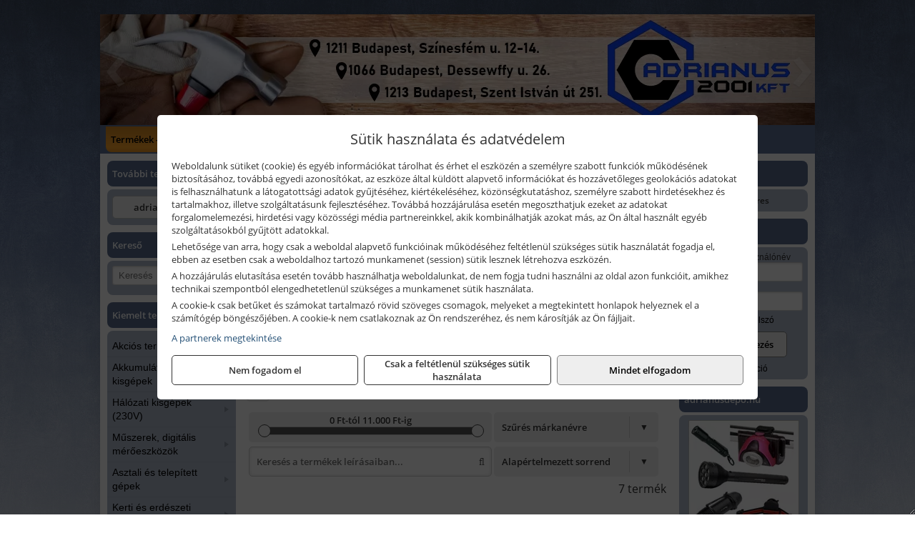

--- FILE ---
content_type: text/html; charset=UTF-8
request_url: https://adrianus.hu/termekek/epoxy-gyurmak-c10352.html
body_size: 18968
content:
<!DOCTYPE html>
<html lang="hu">
<head><meta charset="utf-8">
<title>Epoxy gyurmák | Adrianus 2001 Kft.</title>
<meta name="description" content="Csavar és rögzítéstechnikai termékek, gépek, géptartozékok, szerszámok, munkavédelmi eszközök, segédanyagok, barkácsáruk széles választékával várjuk vásárlóinkat." />
<meta name="robots" content="all" />
<link href="https://adrianus.hu/termekek/epoxy-gyurmak-c10352.html" rel="canonical">
<meta name="application-name" content="Adrianus 2001 Kft." />
<link rel="preload" href="https://adrianus.hu/images/fejlec/header2023.webp" as="image">
<link rel="dns-prefetch" href="https://www.googletagmanager.com">
<link rel="dns-prefetch" href="https://connect.facebook.net">
<link rel="dns-prefetch" href="https://fonts.gstatic.com">
<link rel="dns-prefetch" href="https://wimg.b-cdn.net">
<link rel="icon" type="image/png" href="https://adrianus.hu/images/favicon/favicon_16.png?v=1655805944" sizes="16x16" />
<link rel="apple-touch-icon-precomposed" sizes="57x57" href="https://adrianus.hu/images/favicon/favicon_57.png?v=1655805944" />
<link rel="apple-touch-icon-precomposed" sizes="60x60" href="https://adrianus.hu/images/favicon/favicon_60.png?v=1655805944" />
<link rel="apple-touch-icon-precomposed" sizes="72x72" href="https://adrianus.hu/images/favicon/favicon_72.png?v=1655805944" />
<link rel="apple-touch-icon-precomposed" sizes="76x76" href="https://adrianus.hu/images/favicon/favicon_76.png?v=1655805944" />
<link rel="apple-touch-icon-precomposed" sizes="114x114" href="https://adrianus.hu/images/favicon/favicon_114.png?v=1655805944" />
<link rel="apple-touch-icon-precomposed" sizes="120x120" href="https://adrianus.hu/images/favicon/favicon_120.png?v=1655805944" />
<link rel="apple-touch-icon-precomposed" sizes="144x144" href="https://adrianus.hu/images/favicon/favicon_144.png?v=1655805944" />
<link rel="apple-touch-icon-precomposed" sizes="152x152" href="https://adrianus.hu/images/favicon/favicon_152.png?v=1655805944" />
<link rel="icon" type="image/png" href="https://adrianus.hu/images/favicon/favicon_196.png?v=1655805944" sizes="196x196" />
<meta name="msapplication-TileImage" content="https://adrianus.hu/images/favicon/favicon_144.png?v=1655805944" />
<meta name="msapplication-square70x70logo" content="https://adrianus.hu/images/favicon/favicon_70.png?v=1655805944" />
<meta name="msapplication-square150x150logo" content="https://adrianus.hu/images/favicon/favicon_150.png?v=1655805944" />
<meta name="msapplication-square310x310logo" content="https://adrianus.hu/images/favicon/favicon_310.png?v=1655805944" />
<meta name="format-detection" content="telephone=no">
<meta property="fb:pages" content="198152933674157" />
<meta property="og:title" content="Epoxy gyurmák" />
<meta property="og:description" content="Csavar és rögzítéstechnikai termékek, gépek, géptartozékok, szerszámok, munkavédelmi eszközök, segédanyagok, barkácsáruk széles választékával várjuk vásárlóinkat." />
<meta property="og:type" content="article" />
<meta property="og:image" content="https://wimg.b-cdn.net/7bd7f39ab0772662dd3540c313cfd90b/categories/gyurma_56431.jpg" />
<meta property="og:url" content="https://adrianus.hu/termekek/epoxy-gyurmak-c10352.html" />
<meta property="og:locale" content="hu_HU" />
<link rel="search" type="application/opensearchdescription+xml" title="adrianus.hu" href="https://adrianus.hu/opensearch.xml" />
<link href="/css/style1_714934.css" rel="stylesheet" type="text/css">
<link href="/templates/weblap_minta_7_uj/style.php?v=714934" rel="stylesheet" type="text/css">
<script>var init=[]</script>
<script src="https://adrianus.hu/js/files/jquery.min.js?v=1666858510" defer></script>
<script src="https://adrianus.hu/js/files/jquery-ui-core.min.js?v=1666851044" defer></script>
<script src="https://adrianus.hu/js/files/jquery.ui.touch-punch.min.js?v=1660049938" defer></script>
<script src="https://adrianus.hu/js/files/jquery.visible.min.js?v=1660049938" defer></script>
<script src="https://adrianus.hu/js/files/slick.min.js?v=1666857304" defer></script>
<script src="https://adrianus.hu/js/files/jquery.mask.min.js?v=1660049938" defer></script>
<script src="https://adrianus.hu/js/files/lazysizes.min.js?v=1660049938" defer></script>
<script src="/js/script1_267959.js" data-url="https://adrianus.hu" data-mode="1" defer></script>
<script>
							// Create BP element on the window
							window["bp"] = window["bp"] || function () {
								(window["bp"].q = window["bp"].q || []).push(arguments);
							};
							window["bp"].l = 1 * new Date();

							// Insert a script tag on the top of the head to load bp.js
							scriptElement = document.createElement("script");
							firstScript = document.getElementsByTagName("script")[0];
							scriptElement.async = true;
							scriptElement.src = 'https://pixel.barion.com/bp.js';
							firstScript.parentNode.insertBefore(scriptElement, firstScript);
							window['barion_pixel_id'] = 'BP-yRee0jQTQP-75';

							// Send init event
							bp('init', 'addBarionPixelId', window['barion_pixel_id']);
						</script>

						<noscript>
							<img height="1" width="1" style="display:none" alt="Barion Pixel" src="https://pixel.barion.com/a.gif?ba_pixel_id=BP-yRee0jQTQP-75&ev=contentView&noscript=1">
						</noscript><script async src='https://www.googletagmanager.com/gtag/js?id=G-TKYXH9KHNT'></script>
<script>window.dataLayer = window.dataLayer || [];function gtag(){dataLayer.push(arguments);}gtag('js', new Date());
gtag('consent', 'default', { 'ad_storage': 'denied', 'ad_user_data': 'denied', 'ad_personalization': 'denied', 'analytics_storage': 'denied' });gtag('config', 'G-TKYXH9KHNT', {"anonymize_ip":true});
gtag('config', 'AW-862259089');
</script>
<script>sessionStorage.setItem('s', 'N3V6N3N2NmJ6anB0aGlaTHloTHd2Zz09');</script>
<style>
#imageBannerDouble_28_l .slide:nth-child(1) {
               animation: xfade_28_l 10s 5s infinite;
            }#imageBannerDouble_28_l .slide:nth-child(2) {
               animation: xfade_28_l 10s 0s infinite;
            }#imageBannerDouble_28_r .slide:nth-child(1) {
               animation: xfade_28_r 10s 5s infinite;
            }#imageBannerDouble_28_r .slide:nth-child(2) {
               animation: xfade_28_r 10s 0s infinite;
            }
@keyframes xfade_28_l {
   0%{
      opacity: 1;
      visibility: visible;
   }
   41% {
      opacity: 1;
      visibility: visible;
   }
   50% {
      opacity: 0;
      visibility: hidden;
   }
   91% {
      opacity: 0;
      visibility: hidden;
   }
   100% {
      opacity: 1;
      visibility: visible;
   }
}
@keyframes xfade_28_r {
   0%{
      opacity: 1;
      visibility: visible;
   }
   41% {
      opacity: 1;
      visibility: visible;
   }
   50% {
      opacity: 0;
      visibility: hidden;
   }
   91% {
      opacity: 0;
      visibility: hidden;
   }
   100% {
      opacity: 1;
      visibility: visible;
   }
}
</style>

<style>
#imageBanner_29 .slide:nth-child(1) {
         	   animation: xfade_29 15s 10s infinite;
         	}#imageBanner_29 .slide:nth-child(2) {
         	   animation: xfade_29 15s 5s infinite;
         	}#imageBanner_29 .slide:nth-child(3) {
         	   animation: xfade_29 15s 0s infinite;
         	}
@keyframes xfade_29 {
   0%{
      opacity: 1;
      visibility: visible;
   }
   27.33% {
      opacity: 1;
      visibility: visible;
   }
   33.33% {
      opacity: 0;
      visibility: hidden;
   }
   94% {
      opacity: 0;
      visibility: hidden;
   }
   100% {
      opacity: 1;
      visibility: visible;
   }
}
</style>

<style>
#imageBanner_35 .slide:nth-child(1) {
         	   animation: xfade_35 50s 40s infinite;
         	}#imageBanner_35 .slide:nth-child(2) {
         	   animation: xfade_35 50s 30s infinite;
         	}#imageBanner_35 .slide:nth-child(3) {
         	   animation: xfade_35 50s 20s infinite;
         	}#imageBanner_35 .slide:nth-child(4) {
         	   animation: xfade_35 50s 10s infinite;
         	}#imageBanner_35 .slide:nth-child(5) {
         	   animation: xfade_35 50s 0s infinite;
         	}
@keyframes xfade_35 {
   0%{
      opacity: 1;
      visibility: visible;
   }
   18.2% {
      opacity: 1;
      visibility: visible;
   }
   20% {
      opacity: 0;
      visibility: hidden;
   }
   98.2% {
      opacity: 0;
      visibility: hidden;
   }
   100% {
      opacity: 1;
      visibility: visible;
   }
}
</style>

</head>
<body>
<div id="fb-root"></div>
							<script>(function(d, s, id) {
							  var js, fjs = d.getElementsByTagName(s)[0];
							  if (d.getElementById(id)) return;
							  js = d.createElement(s); js.id = id;
							  js.src = "https://connect.facebook.net/hu_HU/sdk.js#xfbml=1&version=v2.6";
							  fjs.parentNode.insertBefore(js, fjs);
							}(document, 'script', 'facebook-jssdk'));</script>
	<div style="text-align:center">
		<div class="tmpl-sheet">
						<div class="tmpl-header">
				<div class='tmpl-module'><div class='tmpl-moduleBody'><div id="imageSlider_18" class="imageSlider" style="max-height:155px">
            <div class="slide">
            <a href="https://adrianus.hu/rolunk/kapcsolat.html" target="_self" >
                                    <img src="https://adrianus.hu/images/fejlec/header2023.webp" alt="Kép slider" />
                            </a>
        </div>
                    <div class="slide">
            <a href="https://adrianus.hu/kategoriak/2656,2672,2655,2645,2631?title=Fischer%20r%C3%B6gz%C3%ADt%C3%A9stechnikai%20term%C3%A9kek" target="_self" >
                                    <img data-lazy="https://adrianus.hu/images/fejlec/fischer_fejlec.webp" alt="Kép slider" />
                            </a>
        </div>
                    <div class="slide">
            <a href="https://adrianus.hu/kategoriak/151,152,1516,1533,1567?title=Makita%20g%C3%A9pek" target="_self" >
                                    <img data-lazy="https://adrianus.hu/images/fejlec/makita_fejlec.webp" alt="Kép slider" />
                            </a>
        </div>
                    <div class="slide">
            <a href="https://adrianus.hu/kulcsmasolas.html" target="_self" >
                                    <img data-lazy="https://adrianus.hu/images/fejlec/kulcsmasolas_fejlec.webp" alt="Kép slider" />
                            </a>
        </div>
                    <div class="slide">
            <a href="https://adrianus.hu" target="_self" >
                                    <img data-lazy="https://adrianus.hu/images/fejlec/adomanygyujtes_fejlec.webp" alt="Kép slider" />
                            </a>
        </div>
            </div>

<style>
#imageSlider_18 {
    min-height: 155px;
}

@media screen and (max-width: 900px) {
    #imageSlider_18 {
        min-height: calc(100vw * 155 / 1000);
    }
}
</style>

<script>
    init.push("setTimeout(function() { $('#imageSlider_18').slick({speed: 900, lazyLoad: 'progressive', easing: 'fade-in-out', autoplay: true, autoplaySpeed: 5000, pauseOnFocus: false, pauseOnHover: false, prevArrow: '<span class=\"slick_prev\">‹</span>', nextArrow: '<span class=\"slick_next\">›</span>' })}, 200)")
</script>
</div></div>
			</div>
			
						<div>
				<div class='tmpl-module tmpl-mobilemenu'><div class='tmpl-moduleBody'><ul class="tmpl-menu-horizontal "><li class="tmpl-menuitem active"><a class="active" href="https://adrianus.hu" target="_self">Termékek - Rendelés</a></li><li class="tmpl-menuitem "><a class="" href="https://adrianus.hu/feltetelek/vasarlasi-feltetelek.html" target="_self">Vásárlás</a></li><li class="tmpl-menuitem "><a class="" href="https://adrianus.hu/feltetelek/szallitasi-feltetelek.html" target="_self">Szállítás</a></li><li class="tmpl-menuitem "><a class="" href="https://adrianus.hu/rolunk/kapcsolat.html" target="_self">Kapcsolat</a></li><li class="tmpl-menuitem "><a class="" href="https://adrianus.hu/kulcsmasolas.html" target="_self">Kulcsmásolás</a></li><li class="tmpl-menuitem "><a class="" href="https://adrianus.hu/fotogaleria.html" target="_self">Fotógaléria</a></li></ul></div></div>
			</div>
			
			
						<div class="tmpl-sidebar tmpl-sidebar-left">
				<div class='tmpl-module tmpl-module-block tmpl-mobilemenu'><div class='tmpl-moduleHeader'>További termékeink</div><div class='tmpl-moduleBody'>	<a class="externalLink" href="http://adrianusdepo.hu/" target="_blank" rel="noopener">adrianusdepo.hu</a>
</div></div><div class='tmpl-module tmpl-module-block'><div class='tmpl-moduleHeader'>Kereső</div><div class='tmpl-moduleBody'>	<div class="pure-form pure-form-stacked">
	    <input class="searchFieldEs" type="text" placeholder="Keresés" autocomplete="off" aria-label="Keresés" value="">
	</div>
</div></div><div class='tmpl-module tmpl-module-block tmpl-mobilemenu'><div class='tmpl-moduleHeader'>Kiemelt termékcsoportok</div><div class='tmpl-moduleBody'>
<ul id="961255" class="sm sm-vertical sm-simple">
	<li><a href="https://adrianus.hu/termekek/akcios-termekek-cd0.html">Akciós termékek</a></li><li><a href="#">Akkumulátoros kisgépek</a><ul><li><a href="https://adrianus.hu/termekek/akkumul%C3%A1toros+csavarbehajt%C3%B3%2Cakkumul%C3%A1toros+f%C3%BAr%C3%B3-csavaroz%C3%B3%2Cakkumul%C3%A1toros+sarokf%C3%BAr%C3%B3-csavaroz%C3%B3?title=Akkumul%C3%A1toros+csavarbehajt%C3%B3k%2C+f%C3%BAr%C3%B3-csavaroz%C3%B3k&addTags&groupId=6">Akkumulátoros csavarbehajtók, fúró-csavarozók</a></li><li><a href="https://adrianus.hu/termekek/akkumul%C3%A1toros+%C3%BCtvef%C3%BAr%C3%B3-csavaroz%C3%B3?title=Akkumul%C3%A1toros+%C3%BCtvef%C3%BAr%C3%B3-csavaroz%C3%B3k&addTags&groupId=196">Akkumulátoros ütvefúró-csavarozók</a></li><li><a href="https://adrianus.hu/termekek/akkumul%C3%A1toros+%C3%BCtvecsavaroz%C3%B3?title=Akkumul%C3%A1toros+%C3%BCtvecsavaroz%C3%B3k&addTags&groupId=197">Akkumulátoros ütvecsavarozók</a></li><li><a href="https://adrianus.hu/termekek/akkumul%C3%A1toros+f%C3%BAr%C3%B3kalap%C3%A1cs%2Cakkumul%C3%A1toros+%C3%BCtvef%C3%BAr%C3%B3?title=Akkumul%C3%A1toros+f%C3%BAr%C3%B3kalap%C3%A1csok%2C+%C3%BCtvef%C3%BAr%C3%B3k+SDS+befog%C3%A1ssal&addTags&groupId=191">Akkumulátoros fúrókalapácsok, ütvefúrók SDS befogással</a></li><li><a href="https://adrianus.hu/termekek/akkumul%C3%A1toros+sarokcsiszol%C3%B3?title=Akkumul%C3%A1toros+sarokcsiszol%C3%B3k&addTags&groupId=7">Akkumulátoros sarokcsiszolók</a></li><li><a href="https://adrianus.hu/termekek/akkumul%C3%A1toros+szablyaf%C5%B1r%C3%A9sz?title=Akkumul%C3%A1toros+szablyaf%C5%B1r%C3%A9szek&addTags&groupId=8">Akkumulátoros szablyafűrészek</a></li><li><a href="https://adrianus.hu/termekek/akkus+szalagf%C5%B1r%C3%A9sz?title=Akkumul%C3%A1toros+szalagf%C5%B1r%C3%A9szek&addTags&groupId=94">Akkumulátoros szalagfűrészek</a></li><li><a href="https://adrianus.hu/termekek/akkumul%C3%A1toros+k%C3%B6rf%C5%B1r%C3%A9sz?title=Akkumul%C3%A1toros+k%C3%B6rf%C5%B1r%C3%A9szek&addTags&groupId=95">Akkumulátoros körfűrészek</a></li><li><a href="https://adrianus.hu/termekek/akkumul%C3%A1toros+dekop%C3%ADrf%C5%B1r%C3%A9sz?title=Akkumul%C3%A1toros+dekop%C3%ADrf%C5%B1r%C3%A9szek&addTags&groupId=193">Akkumulátoros dekopírfűrészek</a></li><li><a href="https://adrianus.hu/termekek/akkumul%C3%A1toros+gyalug%C3%A9p?title=Akkumul%C3%A1toros+gyalug%C3%A9pek&addTags&groupId=192">Akkumulátoros gyalugépek</a></li></ul></li><li><a href="#">Hálózati kisgépek (230V)</a><ul><li><a href="https://adrianus.hu/termekek/h%C3%A1l%C3%B3zati+sarokcsiszol%C3%B3?title=H%C3%A1l%C3%B3zati+sarokcsiszol%C3%B3k&addTags&groupId=3">Hálózati sarokcsiszolók</a></li><li><a href="#">Hálózati fúrógépek, ütvefúrók</a><ul><li><a href="https://adrianus.hu/termekek/h%C3%A1l%C3%B3zati+f%C3%BAr%C3%B3g%C3%A9p?title=H%C3%A1l%C3%B3zati+f%C3%BAr%C3%B3g%C3%A9pek&addTags&groupId=114">Hálózati fúrógépek</a></li><li><a href="https://adrianus.hu/termekek/h%C3%A1l%C3%B3zati+%C3%BCtvef%C3%BAr%C3%B3?title=H%C3%A1l%C3%B3zati+%C3%BCtvef%C3%BAr%C3%B3k&addTags&groupId=115">Hálózati ütvefúrók</a></li></ul></li><li><a href="https://adrianus.hu/termekek/h%C3%A1l%C3%B3zati+f%C3%BAr%C3%B3kalap%C3%A1cs%2Ch%C3%A1l%C3%B3zati+f%C3%BAr%C3%B3-v%C3%A9s%C5%91kalap%C3%A1cs%2Ch%C3%A1l%C3%B3zati+v%C3%A9s%C5%91g%C3%A9p%2Ch%C3%A1l%C3%B3zati+v%C3%A9s%C5%91kalap%C3%A1cs?title=H%C3%A1l%C3%B3zati+f%C3%BAr%C3%B3kalap%C3%A1csok%2C+f%C3%BAr%C3%B3-v%C3%A9s%C5%91kalap%C3%A1csok%2C+v%C3%A9s%C5%91g%C3%A9pek&addTags&groupId=116">Hálózati fúrókalapácsok, fúró-vésőkalapácsok, vésőgépek</a></li><li><a href="https://adrianus.hu/termekek/h%C3%A1l%C3%B3zati+egyenescsiszol%C3%B3?title=H%C3%A1l%C3%B3zati+egyenescsiszol%C3%B3k&addTags&groupId=117">Hálózati egyenescsiszolók</a></li><li><a href="https://adrianus.hu/termekek/h%C3%A1l%C3%B3zati+gyalug%C3%A9p?title=H%C3%A1l%C3%B3zati+gyalug%C3%A9pek&addTags&groupId=118">Hálózati gyalugépek</a></li><li><a href="https://adrianus.hu/termekek/h%C3%A1l%C3%B3zati+fels%C5%91mar%C3%B3?title=H%C3%A1l%C3%B3zati+fels%C5%91mar%C3%B3k&addTags&groupId=177">Hálózati felsőmarók</a></li><li><a href="https://adrianus.hu/termekek/h%C3%A1l%C3%B3zati+%C3%A9lmar%C3%B3?title=H%C3%A1l%C3%B3zati+%C3%A9lmar%C3%B3k&addTags&groupId=181">Hálózati élmarók</a></li><li><a href="https://adrianus.hu/termekek/h%C3%A1l%C3%B3zati+f%C3%A9mk%C3%B6rf%C5%B1r%C3%A9sz?title=H%C3%A1l%C3%B3zati+f%C3%A9mv%C3%A1g%C3%B3+k%C3%B6rf%C5%B1r%C3%A9szek&addTags&groupId=180">Hálózati fémvágó körfűrészek</a></li><li><a href="https://adrianus.hu/termekek/h%C3%A1l%C3%B3zati+k%C3%B6rf%C5%B1r%C3%A9sz?title=H%C3%A1l%C3%B3zati+k%C3%B6rf%C5%B1r%C3%A9szek&addTags&groupId=179">Hálózati körfűrészek</a></li><li><a href="https://adrianus.hu/termekek/h%C3%A1l%C3%B3zati+szablyaf%C5%B1r%C3%A9sz?title=Orf%C5%B1r%C3%A9szek%2C+szablyaf%C5%B1r%C3%A9szek&addTags&groupId=209">Orfűrészek, szablyafűrészek</a></li><li><a href="https://adrianus.hu/termekek/h%C3%A1l%C3%B3zati+dekop%C3%ADrf%C5%B1r%C3%A9sz?title=H%C3%A1l%C3%B3zati+sz%C3%BAr%C3%B3f%C5%B1r%C3%A9szek%2C+dekop%C3%ADrf%C5%B1r%C3%A9szek&addTags&groupId=210">Hálózati szúrófűrészek, dekopírfűrészek</a></li><li><a href="https://adrianus.hu/termekek/h%C3%A1l%C3%B3zati+k%C3%A9zi+szalagcsiszol%C3%B3?title=H%C3%A1l%C3%B3zati+szalagcsiszol%C3%B3k&addTags&groupId=208">Hálózati szalagcsiszolók</a></li><li><a href="https://adrianus.hu/termekek/h%C3%A1l%C3%B3zati+excentercsiszol%C3%B3?title=H%C3%A1l%C3%B3zati+excentercsiszol%C3%B3k&addTags&groupId=211">Hálózati excentercsiszolók</a></li><li><a href="https://adrianus.hu/termekek/h%C3%A1l%C3%B3zati+rezg%C5%91csiszol%C3%B3?title=H%C3%A1l%C3%B3zati+rezg%C5%91csiszol%C3%B3k&addTags&groupId=212">Hálózati rezgőcsiszolók</a></li><li><a href="https://adrianus.hu/termekek/h%C3%A1l%C3%B3zati+deltacsiszol%C3%B3?title=H%C3%A1l%C3%B3zati+deltacsiszol%C3%B3k&addTags&groupId=213">Hálózati deltacsiszolók</a></li></ul></li><li><a href="#">Műszerek, digitális mérőeszközök</a><ul><li><a href="https://adrianus.hu/termekek/l%C3%A9zeres+t%C3%A1vols%C3%A1gm%C3%A9r%C5%91?title=L%C3%A9zeres+t%C3%A1vols%C3%A1gm%C3%A9r%C5%91k&addTags&groupId=120">Lézeres távolságmérők</a></li><li><a href="https://adrianus.hu/termekek/l%C3%A9zeres+h%C5%91m%C3%A9r%C5%91%2Cinfra+h%C5%91m%C3%A9r%C5%91%2Cdigit%C3%A1lis+h%C5%91m%C3%A9r%C5%91%2Ch%C5%91m%C3%A9r%C5%91-szonda?title=H%C5%91m%C3%A9r%C5%91k&addTags&groupId=121">Hőmérők</a></li><li><a href="https://adrianus.hu/termekek/multim%C3%A9ter%2Cdigit%C3%A1lis+multim%C3%A9ter?title=Multim%C3%A9terek&addTags&groupId=122">Multiméterek</a></li><li><a href="https://adrianus.hu/termekek/akkumul%C3%A1tor+teszter?title=Akkumul%C3%A1tor+teszterek&addTags&groupId=123">Akkumulátor teszterek</a></li><li><a href="https://adrianus.hu/termekek/digit%C3%A1lis+v%C3%ADzm%C3%A9rt%C3%A9k%2Cdigit%C3%A1lis+sz%C3%B6gm%C3%A9r%C5%91?title=Digit%C3%A1lis+v%C3%ADzm%C3%A9rt%C3%A9kek%2C+sz%C3%B6gm%C3%A9r%C5%91k&addTags&groupId=147">Digitális vízmértékek, szögmérők</a></li><li><a href="https://adrianus.hu/termekek/digit%C3%A1lis+mikrom%C3%A9ter?title=Digit%C3%A1lis+mikrom%C3%A9terek&addTags&groupId=164">Digitális mikrométerek</a></li><li><a href="https://adrianus.hu/termekek/digit%C3%A1lis+tol%C3%B3m%C3%A9r%C5%91%2C%C3%B3r%C3%A1s+tol%C3%B3m%C3%A9r%C5%91%2Cdigit%C3%A1lis+m%C3%A9lys%C3%A9gm%C3%A9r%C5%91%2Cm%C3%A9r%C5%91%C3%B3r%C3%A1s+m%C3%A9lys%C3%A9gm%C3%A9r%C5%91?title=Digit%C3%A1lis+%C3%A9s+%C3%B3r%C3%A1s+tol%C3%B3m%C3%A9r%C5%91k%2C+m%C3%A9lys%C3%A9gm%C3%A9r%C5%91k&addTags&groupId=231">Digitális és órás tolómérők, mélységmérők</a></li><li><a href="https://adrianus.hu/termekek/optikai+szintez%C5%91?title=Optikai+szintez%C5%91k&addTags&groupId=233">Optikai szintezők</a></li><li><a href="https://adrianus.hu/termekek/l%C3%A9zeres+szintez%C5%91%2Cvonall%C3%A9zer%2Cforg%C3%B3l%C3%A9zer?title=L%C3%A9zeres+szintez%C5%91k&addTags&groupId=119">Lézeres szintezők</a></li><li><a href="https://adrianus.hu/termekek/falszkenner?title=Falszkennerek&addTags&groupId=228">Falszkennerek</a></li></ul></li><li><a href="#">Asztali és telepített gépek</a><ul><li><a href="https://adrianus.hu/termekek/asztali+k%C3%B6rf%C5%B1r%C3%A9sz?title=Asztali+k%C3%B6rf%C5%B1r%C3%A9szg%C3%A9pek&addTags&groupId=103">Asztali körfűrészgépek</a></li><li><a href="https://adrianus.hu/termekek/asztali+gyalu%2Cvastagol%C3%B3+gyalug%C3%A9p%2Casztali+gyalug%C3%A9p?title=Asztali+gyalug%C3%A9pek&addTags&groupId=104">Asztali gyalugépek</a></li><li><a href="https://adrianus.hu/termekek/asztali+lombf%C5%B1r%C3%A9sz?title=Asztali+lombf%C5%B1r%C3%A9szek&addTags&groupId=105">Asztali lombfűrészek</a></li><li><a href="#">Szalagfűrészek</a><ul><li><a href="https://adrianus.hu/termekek/asztali+f%C3%A9mipari+szalagf%C5%B1r%C3%A9sz?title=F%C3%A9mipari+szalagf%C5%B1r%C3%A9szek&addTags&groupId=107">Fémipari szalagfűrészek</a></li><li><a href="https://adrianus.hu/termekek/faipari+szalagf%C5%B1r%C3%A9sz?title=Faipari+szalagf%C5%B1r%C3%A9szek&addTags&groupId=108">Faipari szalagfűrészek</a></li></ul></li><li><a href="#">Esztergagépek</a><ul><li><a href="https://adrianus.hu/termekek/f%C3%A9meszterga?title=F%C3%A9meszterg%C3%A1k&addTags&groupId=110">Fémesztergák</a></li><li><a href="https://adrianus.hu/termekek/faeszterga%2Cfaeszterga+m%C3%A1sol%C3%B3egys%C3%A9ggel?title=Faeszterg%C3%A1k&addTags&groupId=111">Faesztergák</a></li></ul></li><li><a href="https://adrianus.hu/termekek/lemezhajl%C3%ADt%C3%B3+g%C3%A9p%2Clemezhenger%C3%ADt%C5%91+g%C3%A9p%2Ck%C3%B6rhajl%C3%ADt%C3%B3g%C3%A9p%2Clemezmegmunk%C3%A1l%C3%B3+g%C3%A9p?title=Lemezhajl%C3%ADt%C3%B3+%C3%A9s+lemezmegmunk%C3%A1l%C3%B3++g%C3%A9pek&addTags&groupId=200">Lemezhajlító és lemezmegmunkáló  gépek</a></li><li><a href="https://adrianus.hu/termekek/kett%C5%91s+k%C3%B6sz%C3%B6r%C5%B1?title=Kett%C5%91s+k%C3%B6sz%C3%B6r%C5%B1k&addTags&groupId=201">Kettős köszörűk</a></li><li><a href="https://adrianus.hu/termekek/kombin%C3%A1lt+csiszol%C3%B3g%C3%A9p%2Ckombi+k%C3%B6sz%C3%B6r%C5%B1%2Cnedves+%C3%A9s+sz%C3%A1raz+k%C3%B6sz%C3%B6r%C5%B1?title=Kombin%C3%A1lt+csiszol%C3%B3g%C3%A9pek%2C+kombi+k%C3%B6sz%C3%B6r%C5%B1k&addTags&groupId=202">Kombinált csiszológépek, kombi köszörűk</a></li><li><a href="https://adrianus.hu/termekek/asztali+f%C3%A9mk%C3%B6rf%C5%B1r%C3%A9szek?title=Asztali+f%C3%A9mk%C3%B6rf%C5%B1r%C3%A9szek&addTags&groupId=203">Asztali fémkörfűrészek</a></li><li><a href="https://adrianus.hu/termekek/g%C3%A9rv%C3%A1g%C3%B3?title=G%C3%A9rv%C3%A1g%C3%B3+g%C3%A9pek&addTags&groupId=232">Gérvágó gépek</a></li></ul></li><li><a href="#">Kerti és erdészeti gépek</a><ul><li><a href="https://adrianus.hu/termekek/s%C3%B6v%C3%A9nyv%C3%A1g%C3%B3?title=S%C3%B6v%C3%A9nyv%C3%A1g%C3%B3k&addTags&groupId=11">Sövényvágók</a></li><li><a href="https://adrianus.hu/termekek/f%C3%B6ldf%C3%BAr%C3%B3%2Ctalajf%C3%BAr%C3%B3?title=F%C3%B6ldf%C3%BAr%C3%B3k%2C+talajf%C3%BAr%C3%B3k&addTags&groupId=175">Földfúrók, talajfúrók</a></li><li><a href="https://adrianus.hu/termekek/f%C5%B1ny%C3%ADr%C3%B3?title=F%C5%B1ny%C3%ADr%C3%B3k&addTags&groupId=10">Fűnyírók</a></li><li><a href="https://adrianus.hu/termekek/gyepszell%C5%91ztet%C5%91?title=Gyepszell%C5%91ztet%C5%91k&addTags&groupId=220">Gyepszellőztetők</a></li><li><a href="https://adrianus.hu/termekek/f%C5%B1kasza%2Cf%C5%B1szeg%C3%A9lyny%C3%ADr%C3%B3?title=F%C5%B1kasz%C3%A1k%2C+f%C5%B1szeg%C3%A9lyny%C3%ADr%C3%B3k&addTags&groupId=206">Fűkaszák, fűszegélynyírók</a></li><li><a href="https://adrianus.hu/termekek/kap%C3%A1l%C3%B3g%C3%A9p?title=Kap%C3%A1l%C3%B3g%C3%A9pek&addTags&groupId=176">Kapálógépek</a></li><li><a href="https://adrianus.hu/termekek/l%C3%A1ncf%C5%B1r%C3%A9sz?title=L%C3%A1ncf%C5%B1r%C3%A9szek&addTags&groupId=199">Láncfűrészek</a></li><li><a href="https://adrianus.hu/termekek/benzinmotoros+permetez%C5%91%2Cakkumul%C3%A1toros+permetez%C5%91%2Cakkumul%C3%A1toros+k%C3%B6dpermetez%C5%91?title=Permetez%C5%91k&addTags&groupId=219">Permetezők</a></li><li><a href="https://adrianus.hu/termekek/%C3%A1gapr%C3%ADt%C3%B3?title=Apr%C3%ADt%C3%B3g%C3%A9pek%2C+%C3%A1gapr%C3%ADt%C3%B3k&addTags&groupId=221">Aprítógépek, ágaprítók</a></li><li><a href="https://adrianus.hu/termekek/lombf%C3%BAv%C3%B3%2Clombsz%C3%ADv%C3%B3?title=Lombf%C3%BAv%C3%B3k%2C+lombsz%C3%ADv%C3%B3k&addTags&groupId=241">Lombfúvók, lombszívók</a></li></ul></li><li><a href="#">Robbanómotoros gépek</a><ul><li><a href="https://adrianus.hu/termekek/%C3%A1ramfejleszt%C5%91?title=%C3%81ramfejleszt%C5%91k&addTags&groupId=48">Áramfejlesztők</a></li><li><a href="https://adrianus.hu/termekek/benzinmotoros+f%C5%B1ny%C3%ADr%C3%B3?title=Benzinmotoros+f%C5%B1ny%C3%ADr%C3%B3k&addTags&groupId=49">Benzinmotoros fűnyírók</a></li><li><a href="https://adrianus.hu/termekek/benzinmotoros+l%C3%A1ncf%C5%B1r%C3%A9sz?title=Benzinmotoros+l%C3%A1ncf%C5%B1r%C3%A9szek&addTags&groupId=50">Benzinmotoros láncfűrészek</a></li><li><a href="https://adrianus.hu/termekek/benzinmotoros+f%C5%B1kasza?title=Benzinmotoros+f%C5%B1kasz%C3%A1k&addTags&groupId=51">Benzinmotoros fűkaszák</a></li><li><a href="https://adrianus.hu/termekek/benzinmotoros+kap%C3%A1l%C3%B3g%C3%A9p?title=Kap%C3%A1l%C3%B3g%C3%A9pek&addTags&groupId=173">Kapálógépek</a></li><li><a href="https://adrianus.hu/termekek/benzinmotoros+f%C3%B6ldf%C3%BAr%C3%B3%2Cbenzinmotoros+talajf%C3%BAr%C3%B3?title=Benzinmotoros+f%C3%B6ldf%C3%BAr%C3%B3k%2C+talajf%C3%BAr%C3%B3k&addTags&groupId=174">Benzinmotoros földfúrók, talajfúrók</a></li><li><a href="https://adrianus.hu/termekek/lapvibr%C3%A1tor?title=Benzinmotoros+lapvibr%C3%A1torok&addTags&groupId=194">Benzinmotoros lapvibrátorok</a></li><li><a href="https://adrianus.hu/termekek/aljzatv%C3%A1g%C3%B3?title=Benzinmotoros+aljzatv%C3%A1g%C3%B3k%2C+aszfaltv%C3%A1g%C3%B3k&addTags&groupId=214">Benzinmotoros aljzatvágók, aszfaltvágók</a></li><li><a href="https://adrianus.hu/termekek/robban%C3%B3motoros+szivatty%C3%BA%2Cbenzinmotoros+szivatty%C3%BA?title=Robban%C3%B3motoros+szivatty%C3%BAk&addTags&groupId=216">Robbanómotoros szivattyúk</a></li><li><a href="https://adrianus.hu/termekek/benzinmotoros+permetez%C5%91?title=Robban%C3%B3motoros+permetez%C5%91k&addTags&groupId=217">Robbanómotoros permetezők</a></li></ul></li><li><a href="#">Pneumatikus gépek, kompresszorok, tartozékok</a><ul><li><a href="https://adrianus.hu/termekek/pneumatikus+sarokcsiszol%C3%B3?title=Pneumatikus+sarokcsiszol%C3%B3k&addTags&groupId=18">Pneumatikus sarokcsiszolók</a></li><li><a href="https://adrianus.hu/termekek/pneumatikus+egyenescsiszol%C3%B3?title=Pneumatikus+egyenescsiszol%C3%B3k&addTags&groupId=56">Pneumatikus egyenescsiszolók</a></li><li><a href="https://adrianus.hu/termekek/pneumatikus+csavarbehajt%C3%B3?title=Pneumatikus+csavarbehajt%C3%B3k&addTags&groupId=20">Pneumatikus csavarbehajtók</a></li><li><a href="https://adrianus.hu/termekek/pneumatikus+f%C3%BAr%C3%B3g%C3%A9p?title=Pneumatikus+f%C3%BAr%C3%B3g%C3%A9pek&addTags&groupId=17">Pneumatikus fúrógépek</a></li><li><a href="https://adrianus.hu/termekek/l%C3%A9gkulcs%2Cracsnis+l%C3%A9gkulcs?title=L%C3%A9gkulcsok&addTags&groupId=58">Légkulcsok</a></li><li><a href="https://adrianus.hu/termekek/pneumatikus+excentercsiszol%C3%B3?title=Pneumatikus+excentercsiszol%C3%B3k&addTags&groupId=59">Pneumatikus excentercsiszolók</a></li><li><a href="https://adrianus.hu/termekek/pneumatikus+rezg%C5%91csiszol%C3%B3?title=Pneumatikus+rezg%C5%91csiszol%C3%B3k&addTags&groupId=60">Pneumatikus rezgőcsiszolók</a></li><li><a href="#">Pneumatikus tűzőgépek, szegezők</a><ul><li><a href="https://adrianus.hu/termekek/pneumatikus+t%C5%B1z%C5%91g%C3%A9p?title=Pneumatikus+t%C5%B1z%C5%91g%C3%A9pek&addTags&groupId=80">Pneumatikus tűzőgépek</a></li><li><a href="https://adrianus.hu/termekek/pneumatikus+szegez%C5%91?title=Pneumatikus+szegez%C5%91k&addTags&groupId=81">Pneumatikus szegezők</a></li><li><a href="https://adrianus.hu/termekek/pneumatikus+szegez%C5%91+%C3%A9s+t%C5%B1z%C5%91g%C3%A9p?title=Pneumatikus+kombin%C3%A1lt+szegez%C5%91k+%C3%A9s+t%C5%B1z%C5%91g%C3%A9pek&addTags&groupId=82">Pneumatikus kombinált szegezők és tűzőgépek</a></li></ul></li><li><a href="https://adrianus.hu/termekek/pneumatikus+popszegecsh%C3%BAz%C3%B3?title=Pneumatikus+popszegecsh%C3%BAz%C3%B3k&addTags&groupId=67">Pneumatikus popszegecshúzók</a></li><li><a href="https://adrianus.hu/termekek/pneumatikus+fest%C3%A9ksz%C3%B3r%C3%B3+pisztoly?title=Pneumatikus+fest%C3%A9ksz%C3%B3r%C3%B3+pisztolyok&addTags&groupId=68">Pneumatikus festékszóró pisztolyok</a></li><li><a href="https://adrianus.hu/termekek/pneumatikus+kartuskinyom%C3%B3+pisztoly?title=Pneumatikus+kartuskinyom%C3%B3k&addTags&groupId=69">Pneumatikus kartuskinyomók</a></li><li><a href="https://adrianus.hu/termekek/pneumatikus+pol%C3%ADroz%C3%B3?title=Pneumatikus+pol%C3%ADroz%C3%B3k&addTags&groupId=70">Pneumatikus polírozók</a></li><li><a href="https://adrianus.hu/termekek/pneumatikus+fel%C3%BClettiszt%C3%ADt%C3%B3k?title=Pneumatikus+fel%C3%BClettiszt%C3%ADt%C3%B3k&addTags&groupId=71">Pneumatikus felülettisztítók</a></li><li><a href="#">Pneumatikus vésőgépek, légkalapácsok</a><ul><li><a href="https://adrianus.hu/termekek/pneumatikus+v%C3%A9s%C5%91g%C3%A9p?title=Pneumatikus+v%C3%A9s%C5%91g%C3%A9pek&addTags&groupId=77">Pneumatikus vésőgépek</a></li><li><a href="https://adrianus.hu/termekek/l%C3%A9gkalap%C3%A1cs%2Cl%C3%A9gkalap%C3%A1cs+k%C3%A9szlet?title=L%C3%A9gkalap%C3%A1csok&addTags&groupId=78">Légkalapácsok</a></li></ul></li><li><a href="https://adrianus.hu/termekek/gumiabroncs+f%C3%BAvat%C3%B3+pisztoly?title=Gumiabroncs+f%C3%BAvat%C3%B3+pisztolyok&addTags&groupId=66">Gumiabroncs fúvató pisztolyok</a></li><li><a href="https://adrianus.hu/termekek/lef%C3%BAvat%C3%B3+pisztoly%2Chossz%C3%BA+lef%C3%BAvat%C3%B3+pisztoly?title=Lef%C3%BAvat%C3%B3+pisztolyok&addTags&groupId=65">Lefúvató pisztolyok</a></li><li><a href="https://adrianus.hu/termekek/kompresszor?title=Kompresszorok&addTags&groupId=19">Kompresszorok</a></li><li><a href="#">Pneumatika tömlők, tartozékok, rendszerelemek</a><ul><li><a href="https://adrianus.hu/termekek/pneumatika+t%C3%B6ml%C5%91%2Cpneumatika+t%C3%B6ml%C5%91dob?title=Pneumatika+t%C3%B6ml%C5%91k%2C+szerelt+t%C3%B6ml%C5%91k&addTags&groupId=73">Pneumatika tömlők, szerelt tömlők</a></li><li><a href="https://adrianus.hu/termekek/leveg%C5%91el%C5%91k%C3%A9sz%C3%ADt%C5%91?title=Leveg%C5%91el%C5%91k%C3%A9sz%C3%ADt%C5%91k&addTags&groupId=74">Levegőelőkészítők</a></li><li><a href="https://adrianus.hu/termekek/nyom%C3%A1skapcsol%C3%B3?title=Nyom%C3%A1skapcsol%C3%B3k&addTags&groupId=75">Nyomáskapcsolók</a></li><li><a href="https://adrianus.hu/termekek/nyom%C3%A1sszab%C3%A1lyoz%C3%B3?title=Nyom%C3%A1sszab%C3%A1lyz%C3%B3k&addTags&groupId=92">Nyomásszabályzók</a></li><li><a href="https://adrianus.hu/termekek/manom%C3%A9ter?title=Manom%C3%A9terek&addTags&groupId=91">Manométerek</a></li><li><a href="https://adrianus.hu/termekek/v%C3%ADzlev%C3%A1laszt%C3%B3%2Csz%C5%B1r%C5%91-szab%C3%A1lyz%C3%B3?title=Sz%C5%B1r%C5%91szab%C3%A1lyz%C3%B3k%2C+v%C3%ADzlev%C3%A1laszt%C3%B3k&addTags&groupId=93">Szűrőszabályzók, vízleválasztók</a></li><li><a href="https://adrianus.hu/termekek/olajz%C3%B3?title=Olajoz%C3%B3k&addTags&groupId=96">Olajozók</a></li></ul></li></ul></li><li><a href="#">Építőipari gépek, berendezések</a><ul><li><a href="https://adrianus.hu/termekek/betonkever%C5%91?title=Betonkever%C5%91k&addTags&groupId=13">Betonkeverők</a></li><li><a href="https://adrianus.hu/termekek/lapvibr%C3%A1tor?title=Lapvibr%C3%A1torok&addTags&groupId=14">Lapvibrátorok</a></li><li><a href="https://adrianus.hu/termekek/d%C3%B6ng%C3%B6l%C5%91g%C3%A9p?title=D%C3%B6ng%C3%B6l%C5%91g%C3%A9pek&addTags&groupId=15">Döngölőgépek</a></li><li><a href="https://adrianus.hu/termekek/%C3%A1llv%C3%A1ny?title=Munka%C3%A1llv%C3%A1nyok&addTags&groupId=52">Munkaállványok</a></li><li><a href="https://adrianus.hu/termekek/betonvibr%C3%A1tor?title=Betonvibr%C3%A1torok&addTags&groupId=98">Betonvibrátorok</a></li><li><a href="https://adrianus.hu/termekek/f%C3%BAr%C3%B3kalap%C3%A1cs%2Cf%C3%BAr%C3%B3-v%C3%A9s%C5%91kalap%C3%A1cs?title=F%C3%BAr%C3%B3kalap%C3%A1csok%2C+kombikalap%C3%A1csok&addTags&groupId=243">Fúrókalapácsok, kombikalapácsok</a></li><li><a href="https://adrianus.hu/termekek/v%C3%A9s%C5%91g%C3%A9p%2Cv%C3%A9s%C5%91kalap%C3%A1cs?title=V%C3%A9s%C5%91g%C3%A9pek&addTags&groupId=99">Vésőgépek</a></li><li><a href="https://adrianus.hu/termekek/bont%C3%B3kalap%C3%A1cs?title=Bont%C3%B3kalap%C3%A1csok&addTags&groupId=100">Bontókalapácsok</a></li><li><a href="https://adrianus.hu/termekek/aljzatv%C3%A1g%C3%B3?title=Aljzatv%C3%A1g%C3%B3k%2C+aszfaltv%C3%A1g%C3%B3k&addTags&groupId=215">Aljzatvágók, aszfaltvágók</a></li><li><a href="https://adrianus.hu/termekek/mechanikus+csempev%C3%A1g%C3%B3%2Ccsempev%C3%A1g%C3%B3?title=Mechanikus+csempev%C3%A1g%C3%B3k&addTags&groupId=204">Mechanikus csempevágók</a></li><li><a href="https://adrianus.hu/termekek/csempev%C3%A1g%C3%B3+g%C3%A9p?title=Csempev%C3%A1g%C3%B3+g%C3%A9pek&addTags&groupId=205">Csempevágó gépek</a></li><li><a href="https://adrianus.hu/termekek/f%C3%A9nytorony%2C%C3%A1llv%C3%A1nyos+l%C3%A1mpa%2Ct%C3%A9rmegvil%C3%A1g%C3%ADt%C3%B3+l%C3%A1mpa?title=F%C3%A9nytornyok%2C+t%C3%A9rmegvil%C3%A1g%C3%ADt%C3%B3k&addTags&groupId=227">Fénytornyok, térmegvilágítók</a></li></ul></li><li><a href="#">Mechanikus mérőeszközök</a><ul><li><a href="https://adrianus.hu/termekek/m%C3%A9r%C5%91szalag?title=M%C3%A9r%C5%91szalagok&addTags&groupId=163">Mérőszalagok</a></li><li><a href="https://adrianus.hu/termekek/tol%C3%B3m%C3%A9r%C5%91?title=Tol%C3%B3m%C3%A9r%C5%91k&addTags&groupId=159">Tolómérők</a></li><li><a href="https://adrianus.hu/termekek/mikrom%C3%A9ter?title=Mikrom%C3%A9terek&addTags&groupId=160">Mikrométerek</a></li><li><a href="https://adrianus.hu/termekek/m%C3%A9lys%C3%A9gm%C3%A9r%C5%91?title=M%C3%A9lys%C3%A9gm%C3%A9r%C5%91k&addTags&groupId=161">Mélységmérők</a></li><li><a href="https://adrianus.hu/termekek/magass%C3%A1gm%C3%A9r%C5%91?title=Magass%C3%A1gm%C3%A9r%C5%91k&addTags&groupId=162">Magasságmérők</a></li><li><a href="https://adrianus.hu/termekek/m%C3%A9r%C5%91ker%C3%A9k?title=M%C3%A9r%C5%91kerekek&addTags&groupId=229">Mérőkerekek</a></li><li><a href="https://adrianus.hu/termekek/vonalz%C3%B3%2Csz%C3%B6gm%C3%A1sol%C3%B3%2Cder%C3%A9ksz%C3%B6g?title=Vonalz%C3%B3k%2C+der%C3%A9ksz%C3%B6gek%2C+sz%C3%B6gm%C3%A1sol%C3%B3k&addTags&groupId=230">Vonalzók, derékszögek, szögmásolók</a></li><li><a href="https://adrianus.hu/kereses?keyword=nagy%C3%ADt%C3%B3&searchBox&title=Nagy%C3%ADt%C3%B3k&addTags&groupId=234">Nagyítók</a></li><li><a href="https://adrianus.hu/kereses?keyword=k%C3%B6rz%C5%91&searchBox&title=K%C3%B6rz%C5%91k&addTags&groupId=235">Körzők</a></li></ul></li><li><a href="#">Iroda, munkahely, műhelyberendezés</a><ul><li><a href="https://adrianus.hu/termekek/sepr%C5%91g%C3%A9p?title=Sepr%C5%91g%C3%A9pek&addTags&groupId=137">Seprőgépek</a></li><li><a href="#">Porszívók, takarító eszközök</a><ul><li><a href="https://adrianus.hu/termekek/porsz%C3%ADv%C3%B3%2Cipari+por-folyad%C3%A9ksz%C3%ADv%C3%B3%2Cipari+sz%C3%A1raz-nedves+porsz%C3%ADv%C3%B3%2C%C3%A9p%C3%ADt%C5%91ipari+porsz%C3%ADv%C3%B3?title=Porsz%C3%ADv%C3%B3k%2C+ipari+porsz%C3%ADv%C3%B3k%2C+sz%C3%A1raz-nedves+porsz%C3%ADv%C3%B3k&addTags&groupId=167">Porszívók, ipari porszívók, száraz-nedves porszívók</a></li><li><a href="https://adrianus.hu/termekek/k%C3%A1rpittiszt%C3%ADt%C3%B3?title=K%C3%A1rpittiszt%C3%ADt%C3%B3k&addTags&groupId=142">Kárpittisztítók</a></li><li><a href="https://adrianus.hu/termekek/portalan%C3%ADt%C3%B3%2Ct%C3%B6rl%C5%91kend%C5%91%2Cport%C3%B6rl%C5%91+kend%C5%91?title=Portalan%C3%ADt%C3%B3+eszk%C3%B6z%C3%B6k%2C+t%C3%B6rl%C5%91kend%C5%91k&addTags&groupId=141">Portalanító eszközök, törlőkendők</a></li><li><a href="https://adrianus.hu/termekek/ablakleh%C3%BAz%C3%B3%2Cablakvizez%C5%91+huzat%2Cablakvizez%C5%91+tart%C3%B3%2Cablaktiszt%C3%ADt%C3%B3+kend%C5%91%2Cablaktiszt%C3%ADt%C3%B3+l%C3%A9tra%2Cablaktiszt%C3%ADt%C3%B3+v%C3%B6d%C3%B6r%2Ckomplett+ablakvizez%C5%91-leh%C3%BAz%C3%B3%2Cszilikon+bet%C3%A9t+ablakleh%C3%BAz%C3%B3hoz%2Ckomplett+ablakvizez%C5%91?title=Ablaktiszt%C3%ADt%C3%B3+eszk%C3%B6z%C3%B6k&addTags&groupId=165">Ablaktisztító eszközök</a></li></ul></li><li><a href="https://adrianus.hu/termekek/powerbank?title=Powerbankok&addTags&groupId=136">Powerbankok</a></li><li><a href="https://adrianus.hu/termekek/munkaasztal%2Csatupad?title=Munkaasztalok%2C+satupadok&addTags&groupId=143">Munkaasztalok, satupadok</a></li><li><a href="https://adrianus.hu/termekek/szerel%C5%91kocsi%2Cszersz%C3%A1mos+kocsi%2Cmoln%C3%A1rkocsi%2Cplat%C3%B3s+k%C3%A9zikocsi?title=Szerel%C5%91kocsik%2C+szersz%C3%A1mos+kocsik%2C+moln%C3%A1rkocsik%2C+k%C3%A9zikocsik&addTags&groupId=144">Szerelőkocsik, szerszámos kocsik, molnárkocsik, kézikocsik</a></li><li><a href="https://adrianus.hu/termekek/fell%C3%A9p%C5%91%2Cgur%C3%ADthat%C3%B3+fell%C3%A9p%C5%91%2Cgur%C3%ADthat%C3%B3+dobog%C3%B3?title=Fell%C3%A9p%C5%91k%2C+dobog%C3%B3k&addTags&groupId=145">Fellépők, dobogók</a></li><li><a href="https://adrianus.hu/termekek/led+l%C3%A1mpa%2Cled+f%C3%A9nyvet%C5%91%2Cled+csarnokvil%C3%A1g%C3%ADt%C3%B3+l%C3%A1mpatest%2Cspot+l%C3%A1mpa%2Cled+falmos%C3%B3+l%C3%A1mpatest%2C%C3%A1llv%C3%A1nyos+l%C3%A1mpa?title=L%C3%A1mpatestek%2C+megvil%C3%A1g%C3%ADt%C3%A1s&addTags&groupId=183">Lámpatestek, megvilágítás</a></li></ul></li><li><a href="#">Kert és udvar</a><ul><li><a href="#">Kerti kéziszerszámok, munkaeszközök</a><ul><li><a href="https://adrianus.hu/termekek/metsz%C5%91oll%C3%B3?title=Metsz%C5%91oll%C3%B3k&addTags&groupId=23">Metszőollók</a></li><li><a href="https://adrianus.hu/termekek/balta%2Cfejsze?title=Balt%C3%A1k%2C+fejsz%C3%A9k&addTags&groupId=24">Balták, fejszék</a></li><li><a href="https://adrianus.hu/termekek/s%C3%B6v%C3%A9nyv%C3%A1g%C3%B3+oll%C3%B3?title=S%C3%B6v%C3%A9nyv%C3%A1g%C3%B3+oll%C3%B3k&addTags&groupId=25">Sövényvágó ollók</a></li><li><a href="https://adrianus.hu/termekek/gereblye?title=Gerebly%C3%A9k&addTags&groupId=26">Gereblyék</a></li><li><a href="https://adrianus.hu/termekek/%C3%A1s%C3%B3%2C%C3%A1s%C3%B3lap%C3%A1t?title=%C3%81s%C3%B3k&addTags&groupId=169">Ásók</a></li><li><a href="https://adrianus.hu/termekek/lap%C3%A1t%2C%C3%A1s%C3%B3lap%C3%A1t%2Cgereblye-lap%C3%A1t?title=Lap%C3%A1tok&addTags&groupId=207">Lapátok</a></li><li><a href="https://adrianus.hu/termekek/permetez%C5%91%2Ch%C3%A1ti+permetez%C5%91?title=Permetez%C5%91k&addTags&groupId=170">Permetezők</a></li></ul></li><li><a href="#">Létrák</a><ul><li><a href="https://adrianus.hu/termekek/h%C3%A1romr%C3%A9szes+l%C3%A9tra?title=H%C3%A1romr%C3%A9szes+l%C3%A9tr%C3%A1k&addTags&groupId=35">Háromrészes létrák</a></li><li><a href="https://adrianus.hu/termekek/csukl%C3%B3s+l%C3%A9tra?title=Csukl%C3%B3s+l%C3%A9tr%C3%A1k&addTags&groupId=37">Csuklós létrák</a></li><li><a href="https://adrianus.hu/termekek/h%C3%BAz%C3%B3k%C3%B6teles+l%C3%A9tra?title=H%C3%BAz%C3%B3k%C3%B6teles+l%C3%A9tr%C3%A1k&addTags&groupId=236">Húzóköteles létrák</a></li><li><a href="https://adrianus.hu/termekek/tol%C3%B3l%C3%A9tra?title=Tol%C3%B3l%C3%A9tr%C3%A1k&addTags&groupId=237">Tolólétrák</a></li><li><a href="https://adrianus.hu/termekek/k%C3%A9tr%C3%A9szes+l%C3%A9tra?title=K%C3%A9tr%C3%A9szes+t%C3%B6bbc%C3%A9l%C3%BA+l%C3%A9tr%C3%A1k&addTags&groupId=238">Kétrészes többcélú létrák</a></li><li><a href="https://adrianus.hu/termekek/t%C3%A1maszt%C3%B3l%C3%A9tra?title=T%C3%A1maszt%C3%B3l%C3%A9tr%C3%A1k&addTags&groupId=239">Támasztólétrák</a></li><li><a href="https://adrianus.hu/termekek/k%C3%A9t+oldalon+j%C3%A1rhat%C3%B3+%C3%A1ll%C3%B3l%C3%A9tra?title=K%C3%A9t+oldalon+j%C3%A1rhat%C3%B3+l%C3%A9tr%C3%A1k&addTags&groupId=240">Két oldalon járható létrák</a></li></ul></li><li><a href="#">Szivattyúk, házi vízművek</a><ul><li><a href="https://adrianus.hu/termekek/%C3%B6nt%C3%B6z%C5%91szivatty%C3%BA%2Ckerti+szivatty%C3%BA?title=%C3%96nt%C3%B6z%C5%91szivatty%C3%BAk%2C+kerti+szivatty%C3%BAk&addTags&groupId=29">Öntözőszivattyúk, kerti szivattyúk</a></li><li><a href="https://adrianus.hu/termekek/b%C3%BAv%C3%A1rszivatty%C3%BA%2Cmer%C3%BCl%C5%91szivatty%C3%BA%2Cm%C3%A9lyk%C3%BAt+szivatty%C3%BA?title=B%C3%BAv%C3%A1rszivatty%C3%BAk&addTags&groupId=36">Búvárszivattyúk, merülőszivattyúk, mélykúti szivattyúk</a></li><li><a href="https://adrianus.hu/termekek/h%C3%A1zi+v%C3%ADzm%C5%B1%2Ch%C3%A1zi+v%C3%ADzell%C3%A1t%C3%B3+automata?title=H%C3%A1zi+v%C3%ADzm%C5%B1vek&addTags&groupId=28">Házi vízművek</a></li></ul></li><li><a href="https://adrianus.hu/termekek/locsol%C3%A1stechnika%2Cfali+t%C3%B6ml%C5%91dob%2Clocsol%C3%B3t%C3%B6ml%C5%91?title=Locsol%C3%B3eszk%C3%B6z%C3%B6k%2C+t%C3%B6ml%C5%91k%2C+t%C3%B6ml%C5%91dobok&addTags&groupId=53">Locsolóeszközök, tömlők, tömlődobok</a></li><li><a href="https://adrianus.hu/termekek/%C3%B6nt%C3%B6z%C5%91rendszer?title=%C3%96nt%C3%B6z%C5%91rendszer+tartoz%C3%A9kok%2C+eszk%C3%B6z%C3%B6k&addTags&groupId=54">Öntözőrendszer tartozékok, eszközök</a></li><li><a href="#">Kerti gépek</a><ul><li><a href="https://adrianus.hu/termekek/f%C5%B1ny%C3%ADr%C3%B3?title=F%C5%B1ny%C3%ADr%C3%B3+g%C3%A9pek&addTags&groupId=84">Fűnyíró gépek</a></li><li><a href="https://adrianus.hu/termekek/s%C3%B6v%C3%A9nyv%C3%A1g%C3%B3?title=S%C3%B6v%C3%A9nyv%C3%A1g%C3%B3k&addTags&groupId=85">Sövényvágók</a></li><li><a href="https://adrianus.hu/termekek/f%C5%B1kasza?title=F%C5%B1kasz%C3%A1k&addTags&groupId=86">Fűkaszák</a></li><li><a href="https://adrianus.hu/termekek/f%C5%B1szeg%C3%A9lyny%C3%ADr%C3%B3?title=F%C5%B1szeg%C3%A9lyny%C3%ADr%C3%B3k&addTags&groupId=87">Fűszegélynyírók</a></li><li><a href="https://adrianus.hu/termekek/gyepszell%C5%91ztet%C5%91?title=Gyepszell%C5%91ztet%C5%91k&addTags&groupId=90">Gyepszellőztetők</a></li><li><a href="https://adrianus.hu/termekek/l%C3%A1ncf%C5%B1r%C3%A9sz?title=L%C3%A1ncf%C5%B1r%C3%A9szek&addTags&groupId=88">Láncfűrészek</a></li><li><a href="https://adrianus.hu/termekek/%C3%A1gapr%C3%ADt%C3%B3?title=%C3%81gapr%C3%ADt%C3%B3k&addTags&groupId=89">Ágaprítók</a></li><li><a href="https://adrianus.hu/termekek/akkumul%C3%A1toros+permetez%C5%91?title=Permetez%C5%91g%C3%A9pek&addTags&groupId=171">Permetezőgépek</a></li><li><a href="https://adrianus.hu/termekek/kap%C3%A1l%C3%B3g%C3%A9p?title=Kap%C3%A1l%C3%B3g%C3%A9pek&addTags&groupId=172">Kapálógépek</a></li><li><a href="https://adrianus.hu/termekek/talajf%C3%BAr%C3%B3%2Ctalajf%C3%BAr%C3%B3+sz%C3%A1r?title=Talajf%C3%BAr%C3%B3k%2C+f%C3%B6ldf%C3%BAr%C3%B3k&addTags&groupId=218">Talajfúrók, földfúrók</a></li><li><a href="https://adrianus.hu/termekek/lombf%C3%BAv%C3%B3%2Clombsz%C3%ADv%C3%B3?title=Lombf%C3%BAv%C3%B3k%2C+lombsz%C3%ADv%C3%B3k&addTags&groupId=242">Lombfúvók, lombszívók</a></li></ul></li><li><a href="https://adrianus.hu/termekek/arcv%C3%A9d%C5%91%2Cl%C3%A1t%C3%B3mez%C5%91+tart%C3%B3%2Ccsere+l%C3%A1t%C3%B3mez%C5%91%2Carc-+%C3%A9s+hall%C3%A1sv%C3%A9d%C5%91?title=L%C3%A1t%C3%B3mez%C5%91k%2C+arcv%C3%A9d%C5%91k&addTags&groupId=168">Látómezők, arcvédők</a></li><li><a href="https://adrianus.hu/termekek/kerti+keszty%C5%B1%2Ct%C3%A9li+v%C3%A1g%C3%A1sbiztos+v%C3%A9d%C5%91keszty%C5%B1%2Cv%C3%A1g%C3%A1sbiztos+v%C3%A9d%C5%91keszty%C5%B1?title=Kerti%2C+mez%C5%91gazdas%C3%A1gi+%C3%A9s+v%C3%A1g%C3%A1sbiztos+keszty%C5%B1k&addTags&groupId=195">Kerti, mezőgazdasági és vágásbiztos kesztyűk</a></li></ul></li><li><a href="#">Otthon, háztartás</a><ul><li><a href="#">Takarító eszközök</a><ul><li><a href="https://adrianus.hu/termekek/ablakleh%C3%BAz%C3%B3%2Cablakvizez%C5%91+huzat%2Cablaktiszt%C3%ADt%C3%B3+kend%C5%91%2Cablaktiszt%C3%ADt%C3%B3+v%C3%B6d%C3%B6r%2Cablaktiszt%C3%ADt%C3%B3+l%C3%A9tra%2Ckomplett+ablakvizez%C5%91%2Ckomplett+ablakvizez%C5%91-leh%C3%BAz%C3%B3%2Cszilikon+bet%C3%A9t+ablakleh%C3%BAz%C3%B3hoz?title=Ablaktiszt%C3%ADt%C3%B3+eszk%C3%B6z%C3%B6k&addTags&groupId=166">Ablaktisztító eszközök</a></li></ul></li><li><a href="#">Konyhai eszközök</a><ul><li><a href="https://adrianus.hu/termekek/konyhai+k%C3%A9s?title=Konyhai+k%C3%A9sek&addTags&groupId=185">Konyhai kések</a></li><li><a href="https://adrianus.hu/termekek/konyhai+oll%C3%B3?title=Konyhai+oll%C3%B3k&addTags&groupId=186">Konyhai ollók</a></li></ul></li><li><a href="https://adrianus.hu/termekek/els%C5%91seg%C3%A9ly+k%C3%A9szlet?title=Els%C5%91seg%C3%A9ly+k%C3%A9szletek&addTags&groupId=187">Elsősegély készletek</a></li><li><a href="https://adrianus.hu/termekek/akkumul%C3%A1tor+t%C3%B6lt%C5%91?title=Akkumul%C3%A1tor+t%C3%B6lt%C5%91k&addTags&groupId=190">Akkumulátor töltők</a></li><li><a href="https://adrianus.hu/termekek/h%C3%A1zi+v%C3%ADzm%C5%B1%2Ch%C3%A1zi+v%C3%ADzell%C3%A1t%C3%B3+automata?title=H%C3%A1zi+v%C3%ADzm%C5%B1vek&addTags&groupId=222">Házi vízművek</a></li><li><a href="https://adrianus.hu/termekek/%C3%A1llv%C3%A1nyos+l%C3%A1mpa%2Ct%C3%A9rmegvil%C3%A1g%C3%ADt%C3%B3+l%C3%A1mpa?title=%C3%81llv%C3%A1nyos+l%C3%A1mp%C3%A1k%2C+t%C3%A9rmegvil%C3%A1g%C3%ADt%C3%B3+l%C3%A1mp%C3%A1k&addTags&groupId=226">Állványos lámpák, térmegvilágító lámpák</a></li></ul></li><li><a href="#">Hobbi, szabadidő, utazás</a><ul><li><a href="#">Lámpák, fejlámpák, kempinglámpák, speciális lámpák</a><ul><li><a href="https://adrianus.hu/termekek/fejl%C3%A1mpa%2Cled+fejl%C3%A1mpa?title=Fejl%C3%A1mp%C3%A1k&addTags&groupId=154">Fejlámpák</a></li><li><a href="https://adrianus.hu/termekek/zsebl%C3%A1mpa%2Cled+zsebl%C3%A1mpa?title=Zsebl%C3%A1mp%C3%A1k&addTags&groupId=156">Zseblámpák</a></li><li><a href="https://adrianus.hu/termekek/led+munkal%C3%A1mpa%2Cipari+led+l%C3%A1mpa?title=Munkal%C3%A1mp%C3%A1k%2C+ipari+l%C3%A1mp%C3%A1k&addTags&groupId=157">Munkalámpák, ipari lámpák</a></li><li><a href="https://adrianus.hu/termekek/akkumul%C3%A1toros+l%C3%A1mpa?title=Akkumul%C3%A1toros+l%C3%A1mp%C3%A1k&addTags&groupId=223">Akkumulátoros lámpák</a></li></ul></li><li><a href="https://adrianus.hu/termekek/usb+t%C3%B6lt%C5%91%2Cusb+adapter%2Cpowerbank%2Cusb+%C3%A1talak%C3%ADt%C3%B3?title=USB+t%C3%B6lt%C5%91k%2C+adapterek%2C+powerbankok&addTags&groupId=151">USB töltők, adapterek, powerbankok</a></li><li><a href="https://adrianus.hu/termekek/akkumul%C3%A1toros+r%C3%A1di%C3%B3?title=Akkumul%C3%A1toros+r%C3%A1di%C3%B3k&addTags&groupId=224">Akkumulátoros rádiók</a></li><li><a href="https://adrianus.hu/termekek/multiszersz%C3%A1m%2Ckark%C3%B6t%C5%91+multiszersz%C3%A1m?title=Multiszersz%C3%A1mok&addTags&groupId=148">Multiszerszámok</a></li><li><a href="https://adrianus.hu/termekek/balta%2Cfejsze%2C%C3%A1csfejsze%2Ckemping+fejsze%2Cerdei+fejsze%2Chas%C3%ADt%C3%B3fejsze%2Cfav%C3%A1g%C3%B3+balta?title=Fejsz%C3%A9k%2C+balt%C3%A1k&addTags&groupId=152">Fejszék, balták</a></li><li><a href="https://adrianus.hu/termekek/utaz%C3%B3t%C3%A1ska?title=Utaz%C3%B3t%C3%A1sk%C3%A1k&addTags&groupId=188">Utazótáskák</a></li><li><a href="https://adrianus.hu/termekek/t%C3%BAracip%C5%91%2Ct%C3%BArabakancs?title=T%C3%BAracip%C5%91k%2C+t%C3%BArabakancsok&addTags&groupId=189">Túracipők, túrabakancsok</a></li><li><a href="https://adrianus.hu/termekek/%C3%A1llv%C3%A1nyos+l%C3%A1mpa%2Ct%C3%A9rmegvil%C3%A1g%C3%ADt%C3%B3+l%C3%A1mpa?title=%C3%81llv%C3%A1nyos+l%C3%A1mp%C3%A1k&addTags&groupId=225">Állványos lámpák</a></li></ul></li><li><a href="#">Festés, dekoráció</a><ul><li><a href="https://adrianus.hu/termekek/ecsetkefe%2Cecsetk%C3%A9szlet%2Ck%C3%B6recset%2Claposecset?title=Ecsetek&addTags&groupId=125">Ecsetek</a></li><li><a href="https://adrianus.hu/termekek/fest%C5%91henger?title=Fest%C5%91hengerek&addTags&groupId=126">Festőhengerek</a></li><li><a href="https://adrianus.hu/termekek/fest%C3%A9kleh%C3%BAz%C3%B3+t%C3%A1lca?title=Fest%C3%A9kleh%C3%BAz%C3%B3+t%C3%A1lc%C3%A1k&addTags&groupId=129">Festéklehúzó tálcák</a></li><li><a href="https://adrianus.hu/termekek/fest%C3%A9kesv%C3%B6d%C3%B6r%2Cfest%C3%A9kes+v%C3%B6d%C3%B6r+fed%C3%A9l?title=Fest%C3%A9kesv%C3%B6dr%C3%B6k&addTags&groupId=128">Festékesvödrök</a></li><li><a href="https://adrianus.hu/termekek/fest%C3%A9kkapar%C3%B3?title=Fest%C3%A9kkapar%C3%B3k&addTags&groupId=130">Festékkaparók</a></li><li><a href="https://adrianus.hu/termekek/fest%C3%A9ksz%C3%B3r%C3%B3+pisztoly?title=Fest%C3%A9ksz%C3%B3r%C3%B3+pisztolyok&addTags&groupId=131">Festékszóró pisztolyok</a></li><li><a href="https://adrianus.hu/termekek/fest%C3%A9k+spray?title=Fest%C3%A9k+sprayk&addTags&groupId=132">Festék sprayk</a></li><li><a href="https://adrianus.hu/termekek/fest%C5%91+kab%C3%A1t%2Cfest%C5%91+nadr%C3%A1g?title=Fest%C5%91+munkaruh%C3%A1zat&addTags&groupId=134">Festő munkaruházat</a></li><li><a href="https://adrianus.hu/termekek/fa+l%C3%A9tra%2Cfa+%C3%A1ll%C3%B3l%C3%A9tra?title=Fa+l%C3%A9tr%C3%A1k&addTags&groupId=146">Fa létrák</a></li></ul></li><li><a href="#">Rögzítéstechnika, csavarok</a><ul><li><a href="#">Anyák</a><ul><li><a href="https://adrianus.hu/kereses?keyword=sz%C3%A1rnyasanya&searchBox&title=Sz%C3%A1rnyasany%C3%A1k&addTags&groupId=246">Szárnyasanyák</a></li><li><a href="https://adrianus.hu/kereses?keyword=&categories=1092&title=%C3%96nz%C3%A1r%C3%B3+any%C3%A1k&addTags&groupId=248">Önzáró anyák</a></li></ul></li><li><a href="https://adrianus.hu/kategoriak/1054,1057,1083,1056,1065,1073,1074,1075,1076,1077,1078,1079,1080,1081,1082,101052,10193?title=Al%C3%A1t%C3%A9tek&groupId=247">Alátétek</a></li></ul></li></ul>

<script>
init.push("$('#961255').smartmenus({ hideTimeout: 3000, noMouseOver: true, subMenusMinWidth: '170px'	});");
</script></div></div><div class='tmpl-module tmpl-module-block'><div class='tmpl-moduleHeader'>Termékajánló</div><div class='tmpl-moduleBody'><script>init.push("loadRandomProduct('randomProduct_40', 0)")</script>

<div class="randomProduct" id="randomProduct_40">
    <div class="randomProductLoadingName"></div>
    <div class="randomProductLoadingImage"></div>

                        <div class="randomProductLoadingPrice"></div>
                            <div class="randomProductLoadingPrice"></div>
            </div></div></div><div class='tmpl-module tmpl-module-block tmpl-mobilemenu'><div class='tmpl-moduleHeader'>Termék kategóriák</div><div class='tmpl-moduleBody'><div class="tmpl-categories"><div><a href="https://adrianus.hu/termekek/akcios-termekek-cd0.html">Akciós termékek</a></div><div><a href="https://adrianus.hu/termekek/rogzitestechnika-c101296.html">Rögzítéstechnika</a></div><div><a href="https://adrianus.hu/termekek/vago-csiszolo-maro-technika-c10292.html">Vágó Csiszoló Maró Technika</a></div><div><a href="https://adrianus.hu/termekek/szerelesi-segedanyagok-technikai-spray-k-olajok-c10129.html">Szerelési segédanyagok Technikai Spray-k olajok</a></div><div><a href="https://adrianus.hu/termekek/munkavedelem-c10326.html">Munkavédelem</a></div><div><a href="https://adrianus.hu/termekek/ipari-kerekek-c10675.html">Ipari Kerekek</a></div><div><a href="https://adrianus.hu/termekek/zarak-es-vasalatok-c10247.html">Zárak és Vasalatok</a></div><div><a href="https://adrianus.hu/termekek/kaputechnika-c10758.html">Kaputechnika</a></div><div><a href="https://adrianus.hu/termekek/king-tony-szerszamok-c10627.html">King Tony Szerszámok</a></div><div><a href="https://adrianus.hu/termekek/haz-korul-festes-c10559.html">Ház körül Festés</a></div><div><a href="https://adrianus.hu/termekek/abraboro-geptartozekok-keziszerszamok-c29101.html">Abraboro géptartozékok, kéziszerszámok</a></div><div><a href="https://adrianus.hu/termekek/makita-es-makita-mt-akkus-kisgepek-c152.html">Makita és Makita MT akkus kisgépek</a></div><div><a href="https://adrianus.hu/termekek/makita-es-makita-mt-halozati-kisgepek-c151.html">Makita és Makita MT hálózati kisgépek</a></div><div><a href="https://adrianus.hu/termekek/makita-kerti-erdeszeti-gepek-es-kapcsozo-szegezogepek-c1567.html">Makita kerti, erdészeti gépek és kapcsozó-, szegezőgépek</a></div><div><a href="https://adrianus.hu/termekek/makita-muszerek-lezeres-tavolsagmerok-c1516.html">Makita műszerek, lézeres távolságmérők</a></div><div><a href="https://adrianus.hu/termekek/brennenstuhl-kabeldobok-c331.html">Brennenstuhl kábeldobok</a></div><div><a href="https://adrianus.hu/termekek/stanley-szerszamtarolok-szortimenterek-c193.html">Stanley szerszámtárolók, szortimenterek</a></div><div><a href="https://adrianus.hu/termekek/stanley-muszerek-meroeszkozok-tartozekok-c191.html">Stanley műszerek, mérőeszközök, tartozékok</a></div><div><a href="https://adrianus.hu/termekek/kiemelt-milwaukee-szerszamok-geptartozekok-kopoanyagok-munkavedelem-c2431.html">Kiemelt Milwaukee szerszámok, géptartozékok, kopóanyagok, munkavédelem</a></div><div><a href="https://adrianus.hu/termekek/kiemelt-fischer-rogzitestechnikai-termekek-c2654.html">Kiemelt Fischer rögzítéstechnikai termékek</a></div><div><a href="https://adrianus.hu/termekek/genius-laser-tools-welzh-werkzeug-bgs-keziszerszamok-c2041.html">Genius, Laser Tools, Welzh Werkzeug, BGS kéziszerszámok</a></div><div><a href="https://adrianus.hu/termekek/laser-tools-powertec-pichler-genius-bgs-es-egyeb-jarmuipari-szerszamok-c2042.html">Laser Tools, PowerTec, Pichler, Genius, BGS és egyéb járműipari szerszámok</a></div><div><a href="https://adrianus.hu/termekek/kiemelt-topex-keziszerszamok-c36102.html">Kiemelt Topex kéziszerszámok</a></div><div><a href="https://adrianus.hu/termekek/stanley-epitoipari-faipari-femipari-es-szerelo-keziszerszamok-c192.html">Stanley építőipari, faipari, fémipari és szerelő kéziszerszámok</a></div><div><a href="https://adrianus.hu/termekek/stanley-halozati-es-akkumulatoros-keziszerszamok-asztali-gepek-c1972.html">Stanley hálózati és akkumulátoros kéziszerszámok, asztali gépek</a></div><div><a href="https://adrianus.hu/termekek/iweld-hegesztestechnikai-gepek-es-segedeszkozok-c10975.html">IWELD Hegesztéstechnikai gépek és segédeszközök</a></div><div><a href="https://adrianus.hu/termekek/blm-hegesztestechnikai-gepek-es-segedeszkozok-c1042.html">BLM Hegesztéstechnikai gépek és segédeszközök</a></div><div><a href="https://adrianus.hu/termekek/hegesztestechnika-c101684.html">Hegesztéstechnika</a></div><div><a href="https://adrianus.hu/termekek/elektrodak-c10604.html">Elektródák</a></div><div><a href="https://adrianus.hu/termekek/olfa-kesek-kaparok-pengek-es-kiegeszitok-c201915.html">Olfa kések, kaparók, pengék és kiegészítők</a></div><div><a href="https://adrianus.hu/termekek/mitutoyo-meroeszkozok-c201916.html">Mitutoyo mérőeszközök</a></div><div><a href="https://adrianus.hu/termekek/laser-tools-bgs-hubi-tools-welzh-werkzeug-ellient-tools-jarmuipari-meroeszkozok-c2044.html">Laser Tools, BGS, Hubi Tools, Welzh Werkzeug, Ellient Tools járműipari mérőeszközök</a></div><div><a href="https://adrianus.hu/termekek/fa-letrak-c104.html">Fa Létrák</a></div><div><a href="https://adrianus.hu/termekek/krause-akcios-letrak-kiegeszitok-c101380.html">KRAUSE Akciós létrák Kiegészítők</a></div><div><a href="https://adrianus.hu/termekek/krause-fellepok-lepcsok-es-dobogok-c2047.html">Krause fellépők, lépcsők és dobogók</a></div><div><a href="https://adrianus.hu/termekek/krause-letrak-c2048.html">Krause létrák</a></div><div><a href="https://adrianus.hu/termekek/krause-allvanyok-c2049.html">Krause állványok</a></div><div><a href="https://adrianus.hu/termekek/hecht-halozati-akkumulatoros-es-benzinmotoros-gepek-muszerek-szivattyuk-c2135.html">Hecht hálózati, akkumulátoros és benzinmotoros gépek, műszerek, szivattyúk</a></div><div><a href="https://adrianus.hu/termekek/sola-termekek-c10196.html">SOLA Termékek</a></div><div><a href="https://adrianus.hu/termekek/knipex-termekek-c101437.html">KNIPEX Termékek</a></div><div><a href="https://adrianus.hu/termekek/beorol-termekek-c10264.html">Beorol Termékek</a></div><div><a href="https://adrianus.hu/termekek/richmann-termekek-c10737.html">Richmann termékek</a></div><div><a href="https://adrianus.hu/termekek/ruko-termekek-c10854.html">RUKO Termékek</a></div><div><a href="https://adrianus.hu/termekek/fiskars-kerti-szerszamok-autos-konyhai-es-haztartasi-munkaeszkozok-c112.html">Fiskars kerti szerszámok, autós, konyhai és háztartási munkaeszközök</a></div><div><a href="https://adrianus.hu/termekek/wiha-termekek-c10469.html">WIHA Termékek</a></div><div><a href="https://adrianus.hu/termekek/modeco-termekek-c10156.html">Modeco Termékek</a></div><div><a href="https://adrianus.hu/termekek/prebena-termekek-c101201.html">PREBENA Termékek</a></div><div><a href="https://adrianus.hu/termekek/kiemelt-portwest-munkavedelmi-es-munkaruhazati-termekek-c401.html">Kiemelt Portwest munkavédelmi és munkaruházati termékek</a></div><div><a href="https://adrianus.hu/termekek/kiemelt-einhell-halozati-akkumulatoros-robbanomotoros-es-pneumatikus-gepek-muszerek-szivattyuk-c3431.html">Kiemelt Einhell hálózati, akkumulátoros, robbanómotoros és pneumatikus gépek, műszerek, szivattyúk</a></div><div><a href="https://adrianus.hu/termekek/kiemelt-gerber-vadaszati-taktikai-szabadidos-es-tulelo-szerszamok-c1142.html">Kiemelt Gerber vadászati, taktikai, szabadidős és túlélő szerszámok</a></div><div><a href="https://adrianus.hu/termekek/meroszalagok-c10505.html">Mérőszalagok</a></div><div><a href="https://adrianus.hu/termekek/tarolas-csomagolas-c10595.html">Tárolás, Csomagolás</a></div><div><a href="https://adrianus.hu/termekek/berner-rugok-c10672.html">Berner Rugók</a></div><div><a href="https://adrianus.hu/termekek/epitoipari-termekek-c101407.html">Építőipari termékek</a></div><div><a href="https://adrianus.hu/termekek/zsirzas-c101413.html">Zsírzás</a></div><div><a href="https://adrianus.hu/termekek/magnesek-c101582.html">Mágnesek</a></div><div><a href="https://adrianus.hu/termekek/minosegi-kezi-szerszamok-c10812.html">Minőségi Kézi Szerszámok</a></div><div><a href="https://adrianus.hu/termekek/kert-haz-korul-c10427.html">Kert Ház Körül</a></div><div><a href="https://adrianus.hu/termekek/elektromos-termekek-vilagitastechnika-tartozekok-c10344.html">Elektromos termékek, világítástechnika, tartozékok</a></div><div><a href="https://adrianus.hu/termekek/viz-gaz-csorendszerek-idomok-szerelvenyek-c101108.html">Víz-Gáz csőrendszerek - idomok - szerelvények</a></div><div><a href="https://adrianus.hu/termekek/bosch-termekek-c101738.html">BOSCH Termékek</a></div><div><a href="https://adrianus.hu/termekek/fini-betta-kompresszorok-c2030.html">Fini Betta kompresszorok</a></div><div><a href="https://adrianus.hu/termekek/yato-termekek-c10139.html">YATO termékek</a></div><div><a href="https://adrianus.hu/termekek/aramfejlesztok-aggregatorok-c101805.html">Áramfejlesztők Aggregátorok</a></div><div><a href="https://adrianus.hu/termekek/makita-tartozekok-c10186.html">Makita tartozékok</a></div></div></div></div>
			</div>
			
			<div class="tmpl-content">
				<div class="mainContent"><div class="pageTopContent"><div>
<div style="text-align: center;">
<div><strong>Kedves Vásárlóink!</strong></div>

<div style="text-align: left;">&nbsp;</div>

<div style="text-align: justify;">Szeretnénk felhívni a figyelmeteket, hogy az árukészletünk és az árak időről időre változhatnak a partnereink ajánlásai és a piaci trendek alapján. Mivel széles választékunk van, előfordulhat, hogy egyes termékek nincsenek készleten - ezek beérkezésére várni kell. Annak érdekében, hogy mindig naprakész információkkal szolgáljunk, javasoljuk, hogy kérjetek árajánlatot, az oldalon feltüntetett árak tájékoztató jellegűek!<br />
Ha bármilyen kérdésetek van a termékekkel vagy az árakkal kapcsolatban, kérlek, ne habozzatok felvenni velünk a kapcsolatot!&nbsp;Kollégáink készséggel állnak rendelkezésetekre, és segítenek megtalálni a legjobb megoldást.</div>

<div style="text-align: left;">&nbsp;</div>

<div style="text-align: left;">Köszönjük a megértést!<br />
Az Adrianus 2001 csapata</div>
</div>
</div>
</div><div class="breadcrumbs" itemscope itemtype="http://schema.org/BreadcrumbList"><a href="https://adrianus.hu">Főkategóriák</a><span itemprop="itemListElement" itemscope itemtype="http://schema.org/ListItem"><span class="breadcrumbsSeparator"></span><a itemprop="item" href="https://adrianus.hu/termekek/szerelesi-segedanyagok-technikai-spray-k-olajok-c10129.html" class="pathway"><span itemprop="name">Szerelési segédanyagok Technikai Spray-k olajok</span></a><meta itemprop="position" content="1" /></span><span itemprop="itemListElement" itemscope itemtype="http://schema.org/ListItem"><span class="breadcrumbsSeparator"></span><a itemprop="item" href="https://adrianus.hu/termekek/ragasztok-c10349.html" class="pathway"><span itemprop="name">Ragasztók</span></a><meta itemprop="position" content="2" /></span><span itemprop="itemListElement" itemscope itemtype="http://schema.org/ListItem"><span class="breadcrumbsSeparator"></span><a itemprop="item" href="https://adrianus.hu/termekek/epoxy-gyurmak-c10352.html" class="pathway"><span itemprop="name">Epoxy gyurmák</span></a><meta itemprop="position" content="3" /></span></div><div class="titleText"><h1 class="title"><span class="titleImg" style="background-image:url('https://wimg.b-cdn.net/7bd7f39ab0772662dd3540c313cfd90b/categories/gyurma_56431.jpg?width=30&height=30')"></span>Epoxy gyurmák</h1></div>
<div class="listElements">
	
	
	
		<script>
		var categoryId = '10352';
		var keyword = '';
		var limit = '9';
		var discounts = 'false';
		var parameters = '[]';
		var productListing = '0';
		var secondaryKeyword = '';
	</script>

	

	<div class="productsNavigation">
								<input type="hidden" id="priceRangeMin" name="priceRangeMin" value="0" />
		    <input type="hidden" id="priceRangeMax" name="priceRangeMax" value="11000" />

		    <div class="priceRangeDiv">
		        <div class="priceRangeLabel">0 Ft-tól 11.000 Ft-ig</div>
		        <div id="priceRange"></div>
		    </div>
			
			<div class="brandsDropdown dropdownLoading">
			    <select id="brandsDropdown" multiple onchange="loadProducts()" aria-label="Szűrés márkanévre">
			    				    		<option value="CX-80">CX-80 (1)</option>
			    				    		<option value="J-B Weld">J-B Weld (1)</option>
			    				    		<option value="LOCTITE">LOCTITE (1)</option>
			    				    		<option value="Pattex">Pattex (1)</option>
			    				    		<option value="Technicoll">Technicoll (2)</option>
			    				    </select>
			</div>

					    <div class="searchInCategory">
		    	<input id="searchInCategory" type="text" value="" onKeyUp="searchInCategory('10352', '9', 'false', '[]', '0');" placeholder="Keresés a termékek leírásaiban...">
		    	<div class="searchInCategoryIcon">
			    				    		<i class="fa fa-search"></i>
			    				    </div>
		    </div>
			

		    <div class="orderingDropdownDiv dropdownLoading">
		        <select id="orderingDropdown" name="orderingDropdown" class="cd-select" onChange="loadProducts()" aria-label="Rendezési mód">
		            		            	<option value="ordering" selected>Alapértelmezett sorrend</option>
		            
		            		            <option value="price_asc" >Ár szerint növekvő</option>
		            <option value="price_desc" >Ár szerint csökkenő</option>
		            
		            <option value="name_asc" >Név szerint növekvő</option>
		            <option value="name_desc" >Név szerint csökkenő</option>

		            <option value="sku_asc" >Cikkszám szerint növekvő</option>
		            <option value="sku_desc" >Cikkszám szerint csökkenő</option>
		        </select>
		    </div>

		    <script>
		    	init.push("initBrandsDropdown()");

					            	init.push("initPriceRange(false, 0, 11000, '0 Ft', '11.000 Ft', 500, '%f Ft-tól %t Ft-ig')");
	            
				init.push("initOrderingDropdown()");
		    </script>
	    	</div>
	
	<div class="clear"></div>

	<div id="productsOfCategory">

	<div class="totalProducts" id="totalProducts" data-total="7">7 termék</div>
			    <div class="product ">
				        <a href="https://adrianus.hu/termekek/magnum-steel-epoxy-gyurma-p1019342.html">

			            <div class="listingProductName" id="name_1019342">Magnum Steel Epoxy Gyurma</div>

			            
			            			                <div class="listingAttr">Cikkszám: 44029</div>
			            
			            
			            
			            
						
			            <div class="productImage">
				            <div class="imageHelper">
				            	<picture><source srcset="https://wimg.b-cdn.net/7bd7f39ab0772662dd3540c313cfd90b/products/epoxygyurma_73074.jpg?width=160&height=160 1x, https://wimg.b-cdn.net/7bd7f39ab0772662dd3540c313cfd90b/products/epoxygyurma_73074.jpg?width=240&height=240 1.5x, https://wimg.b-cdn.net/7bd7f39ab0772662dd3540c313cfd90b/products/epoxygyurma_73074.jpg?width=320&height=320 2x, https://wimg.b-cdn.net/7bd7f39ab0772662dd3540c313cfd90b/products/epoxygyurma_73074.jpg?width=480&height=480 3x"><img loading='lazy' src='https://wimg.b-cdn.net/7bd7f39ab0772662dd3540c313cfd90b/products/epoxygyurma_73074.jpg?width=160&height=160' alt='Magnum Steel Epoxy Gyurma' title='Magnum Steel Epoxy Gyurma' /></picture>				            </div>
			            </div>

			 						            <div class="listingPrices">
			                			            						                    <div class="listingPrice contactUsForPrice">A termék aktuális áráért vegye fel velünk a kapcsolatot!</div>
				                			                
										            </div>
			            			        </a>

			        						
														<div class="listingPriceQuote"><a href="javascript:priceQuote(false, '1019342', false);">Kérjen tőlünk árajánlatot!</a></div>
															    </div>
			
			    <div class="product ">
				        <a href="https://adrianus.hu/termekek/tc-e-174-fem-ragaszto-gyurma-40g-p1037087.html">

			            <div class="listingProductName" id="name_1037087">Technicoll TC E-174 Fém Ragasztó Gyurma 40G</div>

			            
			            			                <div class="listingAttr">Cikkszám: E-174</div>
			            
			            			                <div class="listingAttr">Márka: Technicoll</div>
			            
			            
			            
						
			            <div class="productImage">
				            <div class="imageHelper">
				            	<picture><source srcset="https://wimg.b-cdn.net/7bd7f39ab0772662dd3540c313cfd90b/products/technicyllepoxygyurmae-174_84115.jpg?width=160&height=160 1x, https://wimg.b-cdn.net/7bd7f39ab0772662dd3540c313cfd90b/products/technicyllepoxygyurmae-174_84115.jpg?width=240&height=240 1.5x, https://wimg.b-cdn.net/7bd7f39ab0772662dd3540c313cfd90b/products/technicyllepoxygyurmae-174_84115.jpg?width=320&height=320 2x, https://wimg.b-cdn.net/7bd7f39ab0772662dd3540c313cfd90b/products/technicyllepoxygyurmae-174_84115.jpg?width=480&height=480 3x"><img loading='lazy' src='https://wimg.b-cdn.net/7bd7f39ab0772662dd3540c313cfd90b/products/technicyllepoxygyurmae-174_84115.jpg?width=160&height=160' alt='Technicoll TC E-174 Fém Ragasztó Gyurma 40G' title='Technicoll TC E-174 Fém Ragasztó Gyurma 40G' /></picture>				            </div>
			            </div>

			 						            <div class="listingPrices">
			                								<div class="listingPriceTitle">Egységár (darab):</div>

			                	<div class="listingPricesWrapper">
			                		<div>
						                
					                						                    	<div class="listingPrice">Bruttó: <span class="nowrap">2.750 Ft</span></div>
					                						                						                		<div class="listingPrice">Nettó: <span class="nowrap">2.165 Ft</span></div>
			        														</div>

																			<div class="onlinePrice" data-tooltip="Online ár, webes vásárlóink részére!" onclick="event.preventDefault();">
											<i class="fa fa-info-circle" aria-hidden="true"></i>
										</div>
																	</div>

											                
										            </div>
			            			        </a>

			        											        <div class="listingAddToCart">
					            <input type="text" class="listingQuantity" name="quantity_1037087" id="quantity_1037087" value="1" data-step="1" aria-label="Mennyiség" />
					            <div class="listingPlusMinus">
					                <div class="button secondary" onclick="quantity('plus', '1037087')"><i class="fa fa-plus fa-fw" aria-hidden="true"></i></div>
					                <div class="button secondary" onclick="quantity('minus', '1037087')"><i class="fa fa-minus fa-fw" aria-hidden="true"></i></div>
					            </div>
					            						            <div class="button primary " id="addToCartButton_1037087" onclick="addToCart('1037087')">
									Kosárba tesz						            </div>
					            					        </div>
						
														<div class="listingPriceQuote"><a href="javascript:priceQuote(false, '1037087');">Kérjen tőlünk árajánlatot!</a></div>
															    </div>
			
			    <div class="product lastProduct">
				        <a href="https://adrianus.hu/termekek/pattex-repair-express-epoxy-gyurma-48-g-p1037986.html">

			            <div class="listingProductName" id="name_1037986">Pattex Repair Express Epoxy Gyurma 48 G</div>

			            
			            			                <div class="listingAttr">Cikkszám: 2668484</div>
			            
			            			                <div class="listingAttr">Márka: Pattex</div>
			            
			            
			            
						
			            <div class="productImage">
				            <div class="imageHelper">
				            	<picture><source srcset="https://wimg.b-cdn.net/7bd7f39ab0772662dd3540c313cfd90b/products/pattexepoxygyurmajpg_28445.jpg?width=160&height=160 1x, https://wimg.b-cdn.net/7bd7f39ab0772662dd3540c313cfd90b/products/pattexepoxygyurmajpg_28445.jpg?width=240&height=240 1.5x, https://wimg.b-cdn.net/7bd7f39ab0772662dd3540c313cfd90b/products/pattexepoxygyurmajpg_28445.jpg?width=320&height=320 2x, https://wimg.b-cdn.net/7bd7f39ab0772662dd3540c313cfd90b/products/pattexepoxygyurmajpg_28445.jpg?width=480&height=480 3x"><img loading='lazy' src='https://wimg.b-cdn.net/7bd7f39ab0772662dd3540c313cfd90b/products/pattexepoxygyurmajpg_28445.jpg?width=160&height=160' alt='Pattex Repair Express Epoxy Gyurma 48 G' title='Pattex Repair Express Epoxy Gyurma 48 G' /></picture>				            </div>
			            </div>

			 						            <div class="listingPrices">
			                								<div class="listingPriceTitle">Egységár (darab):</div>

			                	<div class="listingPricesWrapper">
			                		<div>
						                
					                						                    	<div class="listingPrice">Bruttó: <span class="nowrap">3.450 Ft</span></div>
					                						                						                		<div class="listingPrice">Nettó: <span class="nowrap">2.717 Ft</span></div>
			        														</div>

																			<div class="onlinePrice" data-tooltip="Online ár, webes vásárlóink részére!" onclick="event.preventDefault();">
											<i class="fa fa-info-circle" aria-hidden="true"></i>
										</div>
																	</div>

											                
										            </div>
			            			        </a>

			        											        <div class="listingAddToCart">
					            <input type="text" class="listingQuantity" name="quantity_1037986" id="quantity_1037986" value="1" data-step="1" aria-label="Mennyiség" />
					            <div class="listingPlusMinus">
					                <div class="button secondary" onclick="quantity('plus', '1037986')"><i class="fa fa-plus fa-fw" aria-hidden="true"></i></div>
					                <div class="button secondary" onclick="quantity('minus', '1037986')"><i class="fa fa-minus fa-fw" aria-hidden="true"></i></div>
					            </div>
					            						            <div class="button primary " id="addToCartButton_1037986" onclick="addToCart('1037986')">
									Kosárba tesz						            </div>
					            					        </div>
						
														<div class="listingPriceQuote"><a href="javascript:priceQuote(false, '1037986');">Kérjen tőlünk árajánlatot!</a></div>
															    </div>
			<div class="separatorLine"><table style="width:100%;border-collapse:collapse"><tr><td><div class="separatorElement"></div></td><td><div class="separatorElement"></div></td><td><div class="separatorElement"></div></td></tr></table></div>
			    <div class="product ">
				        <a href="https://adrianus.hu/termekek/fem-epoxy-fem-gyurma-stik-weld-60gr-p1034119.html">

			            <div class="listingProductName" id="name_1034119">CX-80 Fém Epoxy Fém Gyurma Stik Weld 60gr</div>

			            
			            			                <div class="listingAttr">Cikkszám: CXSTI</div>
			            
			            			                <div class="listingAttr">Márka: CX-80</div>
			            
			            
			            
						
			            <div class="productImage">
				            <div class="imageHelper">
				            	<picture><source srcset="https://wimg.b-cdn.net/7bd7f39ab0772662dd3540c313cfd90b/products/cx80stikweldgyurma_41406.jpg?width=160&height=160 1x, https://wimg.b-cdn.net/7bd7f39ab0772662dd3540c313cfd90b/products/cx80stikweldgyurma_41406.jpg?width=240&height=240 1.5x, https://wimg.b-cdn.net/7bd7f39ab0772662dd3540c313cfd90b/products/cx80stikweldgyurma_41406.jpg?width=320&height=320 2x, https://wimg.b-cdn.net/7bd7f39ab0772662dd3540c313cfd90b/products/cx80stikweldgyurma_41406.jpg?width=480&height=480 3x"><img loading='lazy' src='https://wimg.b-cdn.net/7bd7f39ab0772662dd3540c313cfd90b/products/cx80stikweldgyurma_41406.jpg?width=160&height=160' alt='CX-80 Fém Epoxy Fém Gyurma Stik Weld 60gr' title='CX-80 Fém Epoxy Fém Gyurma Stik Weld 60gr' /></picture>				            </div>
			            </div>

			 						            <div class="listingPrices">
			                								<div class="listingPriceTitle">Egységár (darab):</div>

			                	<div class="listingPricesWrapper">
			                		<div>
						                
					                						                    	<div class="listingPrice">Bruttó: <span class="nowrap">2.950 Ft</span></div>
					                						                						                		<div class="listingPrice">Nettó: <span class="nowrap">2.323 Ft</span></div>
			        														</div>

																			<div class="onlinePrice" data-tooltip="Online ár, webes vásárlóink részére!" onclick="event.preventDefault();">
											<i class="fa fa-info-circle" aria-hidden="true"></i>
										</div>
																	</div>

											                
										            </div>
			            			        </a>

			        											        <div class="listingAddToCart">
					            <input type="text" class="listingQuantity" name="quantity_1034119" id="quantity_1034119" value="1" data-step="1" aria-label="Mennyiség" />
					            <div class="listingPlusMinus">
					                <div class="button secondary" onclick="quantity('plus', '1034119')"><i class="fa fa-plus fa-fw" aria-hidden="true"></i></div>
					                <div class="button secondary" onclick="quantity('minus', '1034119')"><i class="fa fa-minus fa-fw" aria-hidden="true"></i></div>
					            </div>
					            						            <div class="button primary " id="addToCartButton_1034119" onclick="addToCart('1034119')">
									Kosárba tesz						            </div>
					            					        </div>
						
														<div class="listingPriceQuote"><a href="javascript:priceQuote(false, '1034119');">Kérjen tőlünk árajánlatot!</a></div>
															    </div>
			
			    <div class="product ">
				        <a href="https://adrianus.hu/termekek/tc-e-181-haztartasi-epoxy-gyurma-20-35g-p1044346.html">

			            <div class="listingProductName" id="name_1044346">Technicoll TC- E - 181 Háztartási Epoxy Gyurma 20  35g</div>

			            
			            			                <div class="listingAttr">Cikkszám: E-181</div>
			            
			            			                <div class="listingAttr">Márka: Technicoll</div>
			            
			            
			            
						
			            <div class="productImage">
				            <div class="imageHelper">
				            	<picture><source srcset="https://wimg.b-cdn.net/7bd7f39ab0772662dd3540c313cfd90b/products/tc-e181epoxygyurma_49328.jpg?width=160&height=160 1x, https://wimg.b-cdn.net/7bd7f39ab0772662dd3540c313cfd90b/products/tc-e181epoxygyurma_49328.jpg?width=240&height=240 1.5x, https://wimg.b-cdn.net/7bd7f39ab0772662dd3540c313cfd90b/products/tc-e181epoxygyurma_49328.jpg?width=320&height=320 2x, https://wimg.b-cdn.net/7bd7f39ab0772662dd3540c313cfd90b/products/tc-e181epoxygyurma_49328.jpg?width=480&height=480 3x"><img loading='lazy' src='https://wimg.b-cdn.net/7bd7f39ab0772662dd3540c313cfd90b/products/tc-e181epoxygyurma_49328.jpg?width=160&height=160' alt='Technicoll TC- E - 181 Háztartási Epoxy Gyurma 20  35g' title='Technicoll TC- E - 181 Háztartási Epoxy Gyurma 20  35g' /></picture>				            </div>
			            </div>

			 						            <div class="listingPrices">
			                								<div class="listingPriceTitle">Egységár (darab):</div>

			                	<div class="listingPricesWrapper">
			                		<div>
						                
					                						                    	<div class="listingPrice">Bruttó: <span class="nowrap">2.090 Ft</span></div>
					                						                						                		<div class="listingPrice">Nettó: <span class="nowrap">1.646 Ft</span></div>
			        														</div>

																			<div class="onlinePrice" data-tooltip="Online ár, webes vásárlóink részére!" onclick="event.preventDefault();">
											<i class="fa fa-info-circle" aria-hidden="true"></i>
										</div>
																	</div>

											                
										            </div>
			            			        </a>

			        											        <div class="listingAddToCart">
					            <input type="text" class="listingQuantity" name="quantity_1044346" id="quantity_1044346" value="1" data-step="1" aria-label="Mennyiség" />
					            <div class="listingPlusMinus">
					                <div class="button secondary" onclick="quantity('plus', '1044346')"><i class="fa fa-plus fa-fw" aria-hidden="true"></i></div>
					                <div class="button secondary" onclick="quantity('minus', '1044346')"><i class="fa fa-minus fa-fw" aria-hidden="true"></i></div>
					            </div>
					            						            <div class="button primary " id="addToCartButton_1044346" onclick="addToCart('1044346')">
									Kosárba tesz						            </div>
					            					        </div>
						
														<div class="listingPriceQuote"><a href="javascript:priceQuote(false, '1044346');">Kérjen tőlünk árajánlatot!</a></div>
															    </div>
			
			    <div class="product lastProduct">
				        <a href="https://adrianus.hu/termekek/epoxy-gyurma-3463-aceltartalmu-kenheto-femragaszto-atfestheto-pirosezust-tomeg-114g-p1051717.html">

			            <div class="listingProductName" id="name_1051717">LOCTITE Epoxy Gyurma 3463 Acéltartalmú Kenhető Fémragasztó Átfesthető, piros/ezüst, Tömeg: 114g</div>

			            
			            			                <div class="listingAttr">Cikkszám: 3463</div>
			            
			            			                <div class="listingAttr">Márka: LOCTITE</div>
			            
			            
			            
						
			            <div class="productImage">
				            <div class="imageHelper">
				            	<picture><source srcset="https://wimg.b-cdn.net/7bd7f39ab0772662dd3540c313cfd90b/products/loctite3463gyurma-33ace.jpg?width=160&height=160 1x, https://wimg.b-cdn.net/7bd7f39ab0772662dd3540c313cfd90b/products/loctite3463gyurma-33ace.jpg?width=240&height=240 1.5x, https://wimg.b-cdn.net/7bd7f39ab0772662dd3540c313cfd90b/products/loctite3463gyurma-33ace.jpg?width=320&height=320 2x, https://wimg.b-cdn.net/7bd7f39ab0772662dd3540c313cfd90b/products/loctite3463gyurma-33ace.jpg?width=480&height=480 3x"><img loading='lazy' src='https://wimg.b-cdn.net/7bd7f39ab0772662dd3540c313cfd90b/products/loctite3463gyurma-33ace.jpg?width=160&height=160' alt='LOCTITE Epoxy Gyurma 3463 Acéltartalmú Kenhető Fémragasztó Átfesthető, piros/ezüst, Tömeg: 114g' title='LOCTITE Epoxy Gyurma 3463 Acéltartalmú Kenhető Fémragasztó Átfesthető, piros/ezüst, Tömeg: 114g' /></picture>				            </div>
			            </div>

			 						            <div class="listingPrices">
			                								<div class="listingPriceTitle">Egységár (darab):</div>

			                	<div class="listingPricesWrapper">
			                		<div>
						                
					                						                    	<div class="listingPrice">Bruttó: <span class="nowrap">10.900 Ft</span></div>
					                						                						                		<div class="listingPrice">Nettó: <span class="nowrap">8.583 Ft</span></div>
			        														</div>

																			<div class="onlinePrice" data-tooltip="Online ár, webes vásárlóink részére!" onclick="event.preventDefault();">
											<i class="fa fa-info-circle" aria-hidden="true"></i>
										</div>
																	</div>

											                
										            </div>
			            			        </a>

			        											        <div class="listingAddToCart">
					            <input type="text" class="listingQuantity" name="quantity_1051717" id="quantity_1051717" value="1" data-step="1" aria-label="Mennyiség" />
					            <div class="listingPlusMinus">
					                <div class="button secondary" onclick="quantity('plus', '1051717')"><i class="fa fa-plus fa-fw" aria-hidden="true"></i></div>
					                <div class="button secondary" onclick="quantity('minus', '1051717')"><i class="fa fa-minus fa-fw" aria-hidden="true"></i></div>
					            </div>
					            						            <div class="button primary " id="addToCartButton_1051717" onclick="addToCart('1051717')">
									Kosárba tesz						            </div>
					            					        </div>
						
														<div class="listingPriceQuote"><a href="javascript:priceQuote(false, '1051717');">Kérjen tőlünk árajánlatot!</a></div>
															    </div>
			<div class="separatorLine"><table style="width:100%;border-collapse:collapse"><tr><td><div class="separatorElement"></div></td><td><div class="separatorElement"></div></td><td><div class="separatorElement"></div></td></tr></table></div>
			    <div class="product ">
				        <a href="https://adrianus.hu/termekek/steelstik-gyurmaragaszto-uzemanyagtartaly-hutojavito-vaskemeny-premium-57-g-p1063012.html">

			            <div class="listingProductName" id="name_1063012">J-B Weld Steelstik Gyurmaragasztó Üzemanyagtartály, Hűtőjavító, Vaskemény Prémium  57 g</div>

			            
			            			                <div class="listingAttr">Cikkszám: 8267</div>
			            
			            			                <div class="listingAttr">Márka: J-B Weld</div>
			            
			            
			            
						
			            <div class="productImage">
				            <div class="imageHelper">
				            	<picture><source srcset="https://wimg.b-cdn.net/7bd7f39ab0772662dd3540c313cfd90b/products/jbweldgyurmaragaszto-fe0c9.jpg?width=160&height=160 1x, https://wimg.b-cdn.net/7bd7f39ab0772662dd3540c313cfd90b/products/jbweldgyurmaragaszto-fe0c9.jpg?width=240&height=240 1.5x, https://wimg.b-cdn.net/7bd7f39ab0772662dd3540c313cfd90b/products/jbweldgyurmaragaszto-fe0c9.jpg?width=320&height=320 2x, https://wimg.b-cdn.net/7bd7f39ab0772662dd3540c313cfd90b/products/jbweldgyurmaragaszto-fe0c9.jpg?width=480&height=480 3x"><img loading='lazy' src='https://wimg.b-cdn.net/7bd7f39ab0772662dd3540c313cfd90b/products/jbweldgyurmaragaszto-fe0c9.jpg?width=160&height=160' alt='J-B Weld Steelstik Gyurmaragasztó Üzemanyagtartály, Hűtőjavító, Vaskemény Prémium  57 g' title='J-B Weld Steelstik Gyurmaragasztó Üzemanyagtartály, Hűtőjavító, Vaskemény Prémium  57 g' /></picture>				            </div>
			            </div>

			 						            <div class="listingPrices">
			                			            						                    <div class="listingPrice contactUsForPrice">A termék aktuális áráért vegye fel velünk a kapcsolatot!</div>
				                			                
										            </div>
			            			        </a>

			        						
														<div class="listingPriceQuote"><a href="javascript:priceQuote(false, '1063012', false);">Kérjen tőlünk árajánlatot!</a></div>
															    </div>
			
	</div>


	

	
	
	
			
		<script>
		gtag("event", "view_item_list", {"value":31119.989999999998,"items":[{"item_id":"44029","item_name":"Magnum Steel Epoxy Gyurma","affiliation":"Adrianus 2001 Kft.","currency":"HUF","price":4990,"item_category":"Epoxy gyurm\u00e1k","google_business_vertical":"retail"},{"item_id":"E-174","item_name":"TC E-174 F\u00e9m Ragaszt\u00f3 Gyurma 40G","affiliation":"Adrianus 2001 Kft.","currency":"HUF","item_brand":"Technicoll","price":2750,"item_category":"Epoxy gyurm\u00e1k","google_business_vertical":"retail"},{"item_id":"2668484","item_name":"Pattex Repair Express Epoxy Gyurma 48 G","affiliation":"Adrianus 2001 Kft.","currency":"HUF","item_brand":"Pattex","price":3450,"item_category":"Epoxy gyurm\u00e1k","google_business_vertical":"retail"},{"item_id":"CXSTI","item_name":"F\u00e9m Epoxy F\u00e9m Gyurma Stik Weld 60gr","affiliation":"Adrianus 2001 Kft.","currency":"HUF","item_brand":"CX-80","price":2950,"item_category":"Epoxy gyurm\u00e1k","google_business_vertical":"retail"},{"item_id":"E-181","item_name":"TC- E - 181 H\u00e1ztart\u00e1si Epoxy Gyurma 20  35g","affiliation":"Adrianus 2001 Kft.","currency":"HUF","item_brand":"Technicoll","price":2090,"item_category":"Epoxy gyurm\u00e1k","google_business_vertical":"retail"},{"item_id":"3463","item_name":"Epoxy Gyurma 3463 Ac\u00e9ltartalm\u00fa Kenhet\u0151 F\u00e9mragaszt\u00f3 \u00c1tfesthet\u0151, piros\/ez\u00fcst, T\u00f6meg: 114g","affiliation":"Adrianus 2001 Kft.","currency":"HUF","item_brand":"LOCTITE","price":10900,"item_category":"Epoxy gyurm\u00e1k","google_business_vertical":"retail"},{"item_id":"8267","item_name":"Steelstik Gyurmaragaszt\u00f3 \u00dczemanyagtart\u00e1ly, H\u0171t\u0151jav\u00edt\u00f3, Vaskem\u00e9ny Pr\u00e9mium  57 g","affiliation":"Adrianus 2001 Kft.","currency":"HUF","item_brand":"J-B Weld","price":3990,"item_category":"Epoxy gyurm\u00e1k","google_business_vertical":"retail"}]});
		</script>
	
		
</div></div>

								<div>
					<div class='tmpl-module'><div class='tmpl-moduleBody'><div class="clear"></div>

<div class="imageBannerDouble">
   <div class="imageBannerDoubleHeader"><div style="text-align: center;"><span style="font-size:16px">Még több ezer termék:</span></div>
</div>

   <div id="imageBannerDouble_28_l" class="imageBannerDoubleSide">
               <a href="http://adrianusdepo.hu" target="_blank" rel="noopener">         <div class="imageBannerDoubleTitle" style="width:280px;">adrianusdepo.hu</div>
         </a>      
      <div class="container" style="width:280px;height:100px">
                     <div class="slide">
               <a href="http://adrianusdepo.hu" target="_blank" rel="noopener">
                                                                                          <img class="lazyload" src="https://adrianus.hu/images/assets/placeholder.png" data-src="https://s3.eu-central-1.amazonaws.com/files.controlpower.hu/1/images/kepbanner_also_bal/kepbanner_lampak_also.webp" style="width:280px" alt="adrianusdepo.hu" />
                                                
                                                            
               </a>
            </div>
                     <div class="slide">
               <a href="http://adrianusdepo.hu" target="_blank" rel="noopener">
                                                                                          <img class="lazyload" src="https://adrianus.hu/images/assets/placeholder.png" data-src="https://s3.eu-central-1.amazonaws.com/files.controlpower.hu/1/images/kepbanner_also_bal/kepbanner_flex_also.webp" style="width:280px" alt="adrianusdepo.hu" />
                                                
                                                            
               </a>
            </div>
               </div>
   </div>

   <div id="imageBannerDouble_28_r" class="imageBannerDoubleSide">
               <a href="http://adrianusdepo.hu" target="_blank" rel="noopener">         <div class="imageBannerDoubleTitle" style="width:280px;">adrianusdepo.hu</div>
         </a>       

      <div class="container" style="width:280px;height:100px">
                     <div class="slide">
               <a href="http://adrianusdepo.hu" target="_blank" rel="noopener">
                                                                                          <img class="lazyload" src="https://adrianus.hu/images/assets/placeholder.png" data-src="https://s3.eu-central-1.amazonaws.com/files.controlpower.hu/1/images/kepbanner_also_jobb/kepbanner_fem_es_faipari_gepek_also.webp" style="width:280px" alt="adrianusdepo.hu" />
                          
                                                            
               </a>
            </div>
                     <div class="slide">
               <a href="http://adrianusdepo.hu" target="_blank" rel="noopener">
                                                                                          <img class="lazyload" src="https://adrianus.hu/images/assets/placeholder.png" data-src="https://s3.eu-central-1.amazonaws.com/files.controlpower.hu/1/images/kepbanner_also_jobb/kepbanner_epitoipari_gepek_also.webp" style="width:280px" alt="adrianusdepo.hu" />
                          
                                                            
               </a>
            </div>
               </div>
   </div>
</div>


</div></div>
				</div>	
							</div>

						<div class="tmpl-sidebar tmpl-sidebar-right">
				<div class='tmpl-module tmpl-module-block'><div class='tmpl-moduleHeader'>Kosár</div><div class='tmpl-moduleBody'>    <div class="miniCart" id="miniCart">
                    <div class="miniCartTotal">A kosár üres</div>
            </div>

</div></div><div class='tmpl-module tmpl-module-block'><div class='tmpl-moduleHeader'>Felhasználó</div><div class='tmpl-moduleBody'>	
	<form class="pure-form login_form" name="login_form" method="post" onsubmit="return login('_module');">
		<label for="username_module">E-mail cím / felhasználónév</label>
	    <input type="text" name="username_module" id="username_module" autocomplete="username" required>
		<label for="password_module">Jelszó</label>
	    <input type="password" name="password_module" id="password_module" autocomplete="current-password" required>

	    <div class="center" style="margin-top:5px;">
	    		    	<span style="display:block"><a href="https://adrianus.hu/felhasznalo?forgot">Elfelejtett jelszó</a></span>
	    	
	    	<button type="submit" class="button primary autoHeight" id="loginButton_module">Bejelentkezés</button>
	    </div>
	</form>

		<p class="center" style="margin:0;"><a href="https://adrianus.hu/felhasznalo?signup">Regisztráció</a></p>
	
		

	
</div></div><div class='tmpl-module tmpl-module-block'><div class='tmpl-moduleHeader'>adrianusdepo.hu</div><div class='tmpl-moduleBody'><div id="imageBanner_29" class="imageBanner" style="height:200px">
	<div class="container" style="width:155px;height:200px">
					<div class="slide">
				<a href="http://adrianusdepo.hu" target="_blank" rel="noopener">
					                                                               <img class="lazyload" src="https://adrianus.hu/images/assets/placeholder.png" data-src="https://s3.eu-central-1.amazonaws.com/files.controlpower.hu/1/images/depos_kepbanner_oldalso/kepbanner_epitoipari_gepek_oldalso.webp" style="width:155px" alt="adrianusdepo.hu" />
                                                      				</a>
			</div>
					<div class="slide">
				<a href="http://adrianusdepo.hu" target="_blank" rel="noopener">
					                                                               <img class="lazyload" src="https://adrianus.hu/images/assets/placeholder.png" data-src="https://s3.eu-central-1.amazonaws.com/files.controlpower.hu/1/images/depos_kepbanner_oldalso/kepbanner_lampak_oldalso.webp" style="width:155px" alt="adrianusdepo.hu" />
                                                      				</a>
			</div>
					<div class="slide">
				<a href="http://adrianusdepo.hu" target="_blank" rel="noopener">
					                                                               <img class="lazyload" src="https://adrianus.hu/images/assets/placeholder.png" data-src="https://s3.eu-central-1.amazonaws.com/files.controlpower.hu/1/images/depos_kepbanner_oldalso/kepbanner_pneumatika_tartozekok_oldalso.webp" style="width:155px" alt="adrianusdepo.hu" />
                                                      				</a>
			</div>
			</div>
</div>

</div></div><div class='tmpl-module tmpl-module-block'><div class='tmpl-moduleHeader'>Valuta</div><div class='tmpl-moduleBody'><select id="currencyDropdown" name="currencyDropdown" onChange="changeCurrency();">
	
		<option value="eur" data-code="EUR" >Euró</option>
	
		<option value="huf" data-code="HUF" selected>Forint</option>
	</select>

<script>init.push("$('#currencyDropdown').SumoSelect()")</script></div></div><div class='tmpl-module tmpl-module-block'><div class='tmpl-moduleHeader'>EURO Árfolyam</div><div class='tmpl-moduleBody'><table class="exchangeRates">
	<tr>
		<td><img alt="HUF valuta" src="https://adrianus.hu/images/currencies/HUF.jpg"/></td>
		<td>HUF</td>
		<td>386.75 Ft</td>
	</tr>
</table></div></div><div class='tmpl-module'><div class='tmpl-moduleBody'><div class="fb-page" data-href="https://www.facebook.com/adrianus2001kft" data-tabs="" data-small-header="false" data-adapt-container-width="true" data-hide-cover="false" data-show-facepile="true"></div></div></div><div class='tmpl-module tmpl-module-block'><div class='tmpl-moduleHeader'>Abraboro termékek</div><div class='tmpl-moduleBody'><div id="imageBanner_35" class="imageBanner" style="height:200px">
	<div class="container" style="width:155px;height:200px">
					<div class="slide">
				<a href="https://adrianus.hu/termekek/abraboro-geptartozekok-keziszerszamok-c29101.html" target="_self" >
					                                                               <img class="lazyload" src="https://adrianus.hu/images/assets/placeholder.png" data-src="https://s3.eu-central-1.amazonaws.com/files.controlpower.hu/1/images/kepbanner_oldalso_abraboro/kepbanner_oldalso_abraboro_1.webp" style="width:155px" alt="Abraboro termékek" />
                                                      				</a>
			</div>
					<div class="slide">
				<a href="https://adrianus.hu/termekek/abraboro-geptartozekok-keziszerszamok-c29101.html" target="_self" >
					                                                               <img class="lazyload" src="https://adrianus.hu/images/assets/placeholder.png" data-src="https://s3.eu-central-1.amazonaws.com/files.controlpower.hu/1/images/kepbanner_oldalso_abraboro/kepbanner_oldalso_abraboro_3.webp" style="width:155px" alt="Abraboro termékek" />
                                                      				</a>
			</div>
					<div class="slide">
				<a href="https://adrianus.hu/termekek/abraboro-geptartozekok-keziszerszamok-c29101.html" target="_self" >
					                                                               <img class="lazyload" src="https://adrianus.hu/images/assets/placeholder.png" data-src="https://s3.eu-central-1.amazonaws.com/files.controlpower.hu/1/images/kepbanner_oldalso_abraboro/kepbanner_oldalso_abraboro_5.webp" style="width:155px" alt="Abraboro termékek" />
                                                      				</a>
			</div>
					<div class="slide">
				<a href="https://adrianus.hu/termekek/abraboro-geptartozekok-keziszerszamok-c29101.html" target="_self" >
					                                                               <img class="lazyload" src="https://adrianus.hu/images/assets/placeholder.png" data-src="https://s3.eu-central-1.amazonaws.com/files.controlpower.hu/1/images/kepbanner_oldalso_abraboro/kepbanner_oldalso_abraboro_2.webp" style="width:155px" alt="Abraboro termékek" />
                                                      				</a>
			</div>
					<div class="slide">
				<a href="https://adrianus.hu/termekek/abraboro-geptartozekok-keziszerszamok-c29101.html" target="_self" >
					                                                               <img class="lazyload" src="https://adrianus.hu/images/assets/placeholder.png" data-src="https://s3.eu-central-1.amazonaws.com/files.controlpower.hu/1/images/kepbanner_oldalso_abraboro/kepbanner_oldalso_abraboro_4.webp" style="width:155px" alt="Abraboro termékek" />
                                                      				</a>
			</div>
			</div>
</div>

</div></div><div class='tmpl-module tmpl-module-block'><div class='tmpl-moduleHeader'>Garancia regisztráció</div><div class='tmpl-moduleBody'><div class="warrantyBanner"><a href="https://www.makita.hu/3-year-warranty.html" target="_blank"><img alt="Makita Gépregisztráció" title="Makita Gépregisztráció" src="https://controlpower.hu/garancia/makita.webp?v=2" /></a></div><div class="warrantyBanner"><a href="https://warranty.aeg-powertools.eu/hu-hu/home" target="_blank"><img alt="AEG Gépregisztráció" title="AEG Gépregisztráció" src="https://controlpower.hu/garancia/aeg.webp?v=2" /></a></div><div class="warrantyBanner"><a href="https://warranty.ryobitools.eu/hu-hu/home" target="_blank"><img alt="Ryobi Gépregisztráció" title="Ryobi Gépregisztráció" src="https://controlpower.hu/garancia/ryobi.webp?v=2" /></a></div><div class="warrantyBanner"><a href="https://portal.metabo-service.com/hu-HU/service-portal/" target="_blank"><img alt="Metabo Gépregisztráció" title="Metabo Gépregisztráció" src="https://controlpower.hu/garancia/metabo.webp" /></a></div><div class="warrantyBanner"><a href="http://garancia.mastroweld.hu/" target="_blank"><img alt="Mastroweld Gépregisztráció" title="Mastroweld Gépregisztráció" src="https://controlpower.hu/garancia/mastroweld.webp" /></a></div></div></div><div class='tmpl-module tmpl-module-block'><div class='tmpl-moduleHeader'>Termékajánló</div><div class='tmpl-moduleBody'><script>init.push("loadRandomProduct('randomProduct_13', 0)")</script>

<div class="randomProduct" id="randomProduct_13">
    <div class="randomProductLoadingName"></div>
    <div class="randomProductLoadingImage"></div>

                        <div class="randomProductLoadingPrice"></div>
                            <div class="randomProductLoadingPrice"></div>
            </div></div></div>
			</div>	
			
						<div class="tmpl-footer">
				<div class='tmpl-module tmpl-mobilemenu'><div class='tmpl-moduleBody'><ul class="tmpl-menu-horizontal footerMenu"><li class="tmpl-menuitem "><a class="" href="https://adrianus.hu/feltetelek/vasarlasi-feltetelek.html" target="_self">Általános szerződési feltételek (ÁSZF)</a></li><li class="tmpl-menuitem "><a class="" href="https://adrianus.hu/feltetelek/adatvedelmi-tajekoztato.html" target="_self">Adatvédelem</a></li><li class="tmpl-menuitem "><a class="" href="https://adrianus.hu/feltetelek/szallitasi-feltetelek.html" target="_self">Szállítási feltételek</a></li><li class="tmpl-menuitem "><a class="" href="https://adrianus.hu/blog.html" target="_self">Blog</a></li><li class="tmpl-menuitem "><a class="" href="https://adrianus.hu/rolunk/kapcsolat.html" target="_self">Elérhetőségeink</a></li><li class="tmpl-menuitem "><a class="" href="https://adrianus.hu/feltetelek/garancialis-feltetelek.html" target="_self">Garancia</a></li></ul></div></div><p>Az adminisztrációs hibákból eredő problémákért felelősséget nem vállalunk! A képek csak illusztrációk!<br/>Euro alapú árkalkuláció miatt a Forintos árak naponta változhatnak. Euro árfolyam forrás: ECB (Európai Központi Bank).</p><div class="paymentLogos"><div><img src="https://controlpower.hu/assets/barion.png" alt="Barion online bankkártyás fizetés" /></div></div>
			</div>
					</div>
	</div>
<noscript><div class="mainAlert">Az oldal összes funkciójának működéséhez engedélyezni kell a JavaScriptet! <a href="https://www.enable-javascript.com/hu/" target="_blank">Ide kattintva</a> találhat segítséget a JavaScript engedélyezéséről.</div></noscript>
<a href="#" class="scrollToTop" title="Oldal tetejére"><i class="fa fa-chevron-up" aria-hidden="true"></i></a>
<div id="policy-dialog" style="display:none"><div class="policy-dialog-content" role="dialog" aria-modal="true"><header class="center">Sütik használata és adatvédelem</header><div class="policy-dialog-scroll"><div id="consentPopupText"><p>Weboldalunk sütiket (cookie) és egyéb információkat tárolhat és érhet el eszközén a személyre szabott funkciók működésének biztosításához, továbbá egyedi azonosítókat, az eszköze által küldött alapvető információkat és hozzávetőleges geolokációs adatokat is felhasználhatunk a látogatottsági adatok gyűjtéséhez, kiértékeléséhez, közönségkutatáshoz, személyre szabott hirdetésekhez és tartalmakhoz, illetve szolgáltatásunk fejlesztéséhez. Továbbá hozzájárulása esetén megoszthatjuk ezeket az adatokat forgalomelemezési, hirdetési vagy közösségi média partnereinkkel, akik kombinálhatják azokat más, az Ön által használt egyéb szolgáltatásokból gyűjtött adatokkal.</p>
<p>Lehetősége van arra, hogy csak a weboldal alapvető funkcióinak működéséhez feltétlenül szükséges sütik használatát fogadja el, ebben az esetben csak a weboldalhoz tartozó munkamenet (session) sütik lesznek létrehozva eszközén.</p>
<p>A hozzájárulás elutasítása esetén tovább használhatja weboldalunkat, de nem fogja tudni használni az oldal azon funkcióit, amikhez technikai szempontból elengedhetetlenül szükséges a munkamenet sütik használata.</p>
<p>A cookie-k csak betűket és számokat tartalmazó rövid szöveges csomagok, melyeket a megtekintett honlapok helyeznek el a számítógép böngészőjében. A cookie-k nem csatlakoznak az Ön rendszeréhez, és nem károsítják az Ön fájljait.</p><a href="javascript:void(0);" onclick="showConsentPartners();" style="display:block;margin-top:10px;">A partnerek megtekintése</a></div><div id="consentPopupPartners" class="hidden">Partnerek</div></div><footer><div class="consentButtons"><a class="button" href="javascript:void(0)" onclick="setConsent('denied');">Nem fogadom el</a><a class="button" href="javascript:void(0)" onclick="setConsent('essentials');">Csak a feltétlenül szükséges sütik használata</a><a class="button primary" href="javascript:void(0)" onclick="setConsent('allowed');">Mindet elfogadom</a></div></footer></div></div>
</body>
</html>

--- FILE ---
content_type: text/html; charset=UTF-8
request_url: https://adrianus.hu/ajax/products.php
body_size: 253
content:
			<div class="randomProduct">
			    <a href="https://adrianus.hu/termekek/nagy-teherbirasu-omega-sekli-csavar-anya-bizt-78-65-t-p1020759.html" class="randomProductLink">
			    	<div class="listingProductName">Nagy Teherbírású Omega Sekli Csavar + Anya Bizt.</div>

			        <div class="randomProductImage">
	                	<picture><source srcset="https://wimg.b-cdn.net/7bd7f39ab0772662dd3540c313cfd90b/products/omegaseklianyabizt_96149.jpg?width=140&height=140 1x, https://wimg.b-cdn.net/7bd7f39ab0772662dd3540c313cfd90b/products/omegaseklianyabizt_96149.jpg?width=210&height=210 1.5x, https://wimg.b-cdn.net/7bd7f39ab0772662dd3540c313cfd90b/products/omegaseklianyabizt_96149.jpg?width=280&height=280 2x, https://wimg.b-cdn.net/7bd7f39ab0772662dd3540c313cfd90b/products/omegaseklianyabizt_96149.jpg?width=420&height=420 3x"><img loading='lazy' src='https://wimg.b-cdn.net/7bd7f39ab0772662dd3540c313cfd90b/products/omegaseklianyabizt_96149.jpg?width=140&height=140' alt='Nagy Teherbírású Omega Sekli Csavar + Anya Bizt.' title='Nagy Teherbírású Omega Sekli Csavar + Anya Bizt.' /></picture>			        </div>

			        			        <div class="listingPrice">
			            		            					                	<div class="listingPrice contactUsForPrice">A termék aktuális áráért vegye fel velünk a kapcsolatot!</div>
			                			            			        </div>
			        			    </a>
			</div>
		

--- FILE ---
content_type: text/html; charset=UTF-8
request_url: https://adrianus.hu/ajax/products.php
body_size: 155
content:
			<div class="randomProduct">
			    <a href="https://adrianus.hu/termekek/kg-110-mm-csatornacso-p1022356.html" class="randomProductLink">
			    	<div class="listingProductName">KG 110 mm csatornacső</div>

			        <div class="randomProductImage">
	                	<picture><source srcset="https://wimg.b-cdn.net/7bd7f39ab0772662dd3540c313cfd90b/products/cso_110_56713.jpg?width=140&height=140 1x, https://wimg.b-cdn.net/7bd7f39ab0772662dd3540c313cfd90b/products/cso_110_56713.jpg?width=210&height=210 1.5x, https://wimg.b-cdn.net/7bd7f39ab0772662dd3540c313cfd90b/products/cso_110_56713.jpg?width=280&height=280 2x, https://wimg.b-cdn.net/7bd7f39ab0772662dd3540c313cfd90b/products/cso_110_56713.jpg?width=420&height=420 3x"><img loading='lazy' src='https://wimg.b-cdn.net/7bd7f39ab0772662dd3540c313cfd90b/products/cso_110_56713.jpg?width=140&height=140' alt='KG 110 mm csatornacső' title='KG 110 mm csatornacső' /></picture>			        </div>

			        			        <div class="listingPrice">
			            		            					                	<div class="listingPrice contactUsForPrice">A termék aktuális áráért vegye fel velünk a kapcsolatot!</div>
			                			            			        </div>
			        			    </a>
			</div>
		